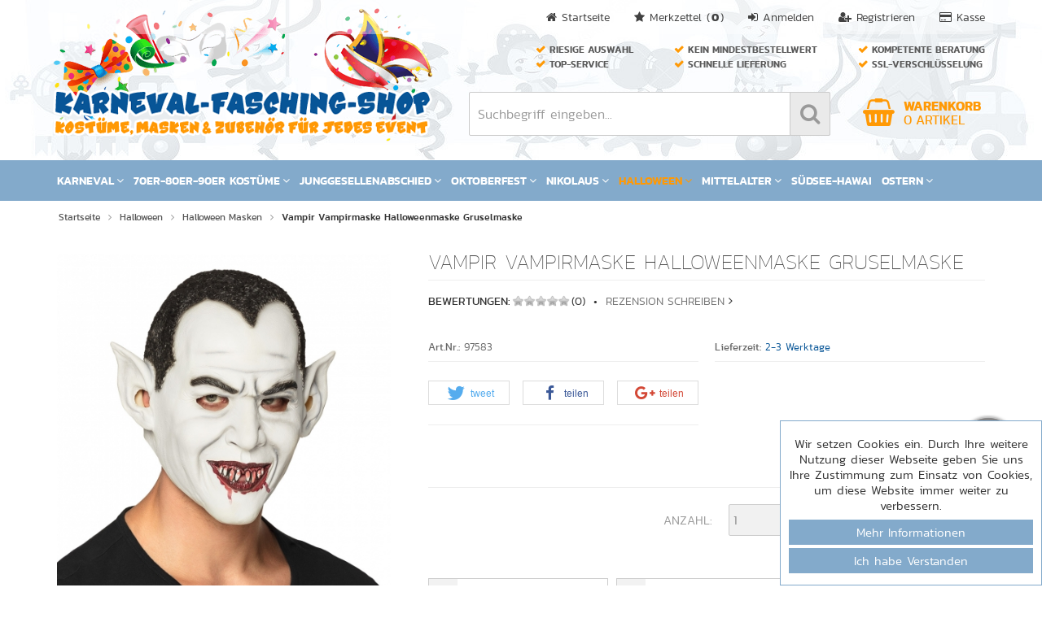

--- FILE ---
content_type: text/html; charset=utf-8
request_url: https://www.karneval-fasching-shop.de/Vampir-Vampirmaske-Halloweenmaske-Gruselmaske::13183.html
body_size: 9677
content:
<!DOCTYPE html>
<html lang="de">
<head>
<meta charset="utf-8" />
<meta name="viewport" content="width=device-width, user-scalable=yes" />
<title>Vampir Vampirmaske Halloweenmaske Gruselmaske</title>
<meta name="keywords" content="Vampir,Vampirmaske,Dracula,Halloweenverkleidung,Halloweenmaske" />
<meta name="description" content="Vampirmaske / Vollkopf für Erwachsene. Gruselmaske , nicht nur zu Halloween / Halloweenparty . Material: 100% Latex" />
<meta name="robots" content="index,follow" />
<meta name="author" content="Karneval-Fasching-Shop" />
<meta name="revisit-after" content="5 days" />
<link rel="canonical" href="https://www.karneval-fasching-shop.de/Vampir-Vampirmaske-Halloweenmaske-Gruselmaske::13183.html" />
<link rel="icon" type="image/png" href="https://www.karneval-fasching-shop.de/templates/tpl_modified_responsive_flat/favicons/favicon-16x16.png" sizes="16x16" />
<link rel="icon" type="image/png" href="https://www.karneval-fasching-shop.de/templates/tpl_modified_responsive_flat/favicons/favicon-32x32.png" sizes="32x32" />
<link rel="icon" type="image/png" href="https://www.karneval-fasching-shop.de/templates/tpl_modified_responsive_flat/favicons/favicon-96x96.png" sizes="96x96" />
<link rel="icon" type="image/png" href="https://www.karneval-fasching-shop.de/templates/tpl_modified_responsive_flat/favicons/favicon-194x194.png" sizes="194x194" />
<link rel="shortcut icon" type="image/x-icon" href="https://www.karneval-fasching-shop.de/templates/tpl_modified_responsive_flat/favicons/favicon.ico" />
<link rel="icon" type="image/x-icon" href="https://www.karneval-fasching-shop.de/templates/tpl_modified_responsive_flat/favicons/favicon.ico" />
<link rel="apple-touch-icon" href="https://www.karneval-fasching-shop.de/templates/tpl_modified_responsive_flat/favicons/apple-touch-icon-57x57.png" sizes="57x57" />
<link rel="apple-touch-icon" href="https://www.karneval-fasching-shop.de/templates/tpl_modified_responsive_flat/favicons/apple-touch-icon-60x60.png" sizes="60x60" />
<link rel="apple-touch-icon" href="https://www.karneval-fasching-shop.de/templates/tpl_modified_responsive_flat/favicons/apple-touch-icon-72x72.png" sizes="72x72" />
<link rel="apple-touch-icon" href="https://www.karneval-fasching-shop.de/templates/tpl_modified_responsive_flat/favicons/apple-touch-icon-76x76.png" sizes="76x76" />
<link rel="apple-touch-icon" href="https://www.karneval-fasching-shop.de/templates/tpl_modified_responsive_flat/favicons/apple-touch-icon-114x114.png" sizes="114x114" />
<link rel="apple-touch-icon" href="https://www.karneval-fasching-shop.de/templates/tpl_modified_responsive_flat/favicons/apple-touch-icon-120x120.png" sizes="120x120" />
<link rel="apple-touch-icon" href="https://www.karneval-fasching-shop.de/templates/tpl_modified_responsive_flat/favicons/apple-touch-icon-144x144.png" sizes="144x144" />
<link rel="apple-touch-icon" href="https://www.karneval-fasching-shop.de/templates/tpl_modified_responsive_flat/favicons/apple-touch-icon-152x152.png" sizes="152x152" />
<link rel="apple-touch-icon" href="https://www.karneval-fasching-shop.de/templates/tpl_modified_responsive_flat/favicons/apple-touch-icon-180x180.png" sizes="180x180" />
<link rel="apple-touch-icon" href="https://www.karneval-fasching-shop.de/templates/tpl_modified_responsive_flat/favicons/apple-touch-icon-precomposed.png" />
<link rel="apple-touch-icon" href="https://www.karneval-fasching-shop.de/templates/tpl_modified_responsive_flat/favicons/apple-touch-icon.png" />
<meta name="apple-mobile-web-app-title" content="Karneval-Fasching-Shop | 70er Kostüme Perücken Karnevalkostüme Zubehör" />
<meta name="msapplication-square70x70logo" content="https://www.karneval-fasching-shop.de/templates/tpl_modified_responsive_flat/favicons/mstile-70x70.png" />
<meta name="msapplication-TileImage" content="https://www.karneval-fasching-shop.de/templates/tpl_modified_responsive_flat/favicons/mstile-144x144.png" />
<meta name="msapplication-square144x144logo" content="https://www.karneval-fasching-shop.de/templates/tpl_modified_responsive_flat/favicons/mstile-144x144.png" />
<meta name="msapplication-square150x150logo" content="https://www.karneval-fasching-shop.de/templates/tpl_modified_responsive_flat/favicons/mstile-150x150.png" />
<meta name="msapplication-wide310x150logo" content="https://www.karneval-fasching-shop.de/templates/tpl_modified_responsive_flat/favicons/mstile-310x150.png" />
<meta name="msapplication-square310x310logo" content="https://www.karneval-fasching-shop.de/templates/tpl_modified_responsive_flat/favicons/mstile-310x310.png" />
<meta name="msapplication-TileColor" content="#ffffff" />
<meta name="theme-color" content="#ffffff">
<meta name="msapplication-navbutton-color" content="#ffffff" />
<meta name="msapplication-tooltip" content="Karneval-Fasching-Shop | 70er Kostüme Perücken Karnevalkostüme Zubehör" />
<meta name="msapplication-config" content="https://www.karneval-fasching-shop.de/templates/tpl_modified_responsive_flat/favicons/browserconfig.xml" />
<link rel="icon" type="image/png" href="https://www.karneval-fasching-shop.de/templates/tpl_modified_responsive_flat/favicons/android-chrome-36x36.png" sizes="36x36" />
<link rel="icon" type="image/png" href="https://www.karneval-fasching-shop.de/templates/tpl_modified_responsive_flat/favicons/android-chrome-48x48.png" sizes="48x48" />
<link rel="icon" type="image/png" href="https://www.karneval-fasching-shop.de/templates/tpl_modified_responsive_flat/favicons/android-chrome-72x72.png" sizes="72x72" />
<link rel="icon" type="image/png" href="https://www.karneval-fasching-shop.de/templates/tpl_modified_responsive_flat/favicons/android-chrome-96x96.png" sizes="96x96" />
<link rel="icon" type="image/png" href="https://www.karneval-fasching-shop.de/templates/tpl_modified_responsive_flat/favicons/android-chrome-144x144.png" sizes="144x144" />
<link rel="icon" type="image/png" href="https://www.karneval-fasching-shop.de/templates/tpl_modified_responsive_flat/favicons/android-chrome-192x192.png" sizes="192x192" />
<link rel="icon" type="image/png" href="https://www.karneval-fasching-shop.de/templates/tpl_modified_responsive_flat/favicons/android-chrome-256x256.png" sizes="256x256" />
<link rel="manifest" href="https://www.karneval-fasching-shop.de/templates/tpl_modified_responsive_flat/favicons/manifest.json" />
<meta name="application-name" content="Karneval-Fasching-Shop | 70er Kostüme Perücken Karnevalkostüme Zubehör" />
<!--
=========================================================
modified eCommerce Shopsoftware (c) 2009-2013 [www.modified-shop.org]
=========================================================

modified eCommerce Shopsoftware offers you highly scalable E-Commerce-Solutions and Services.
The Shopsoftware is redistributable under the GNU General Public License (Version 2) [http://www.gnu.org/licenses/gpl-2.0.html].
based on: E-Commerce Engine Copyright (c) 2006 xt:Commerce, created by Mario Zanier & Guido Winger and licensed under GNU/GPL.
Information and contribution at http://www.xt-commerce.com

=========================================================
Please visit our website: www.modified-shop.org
=========================================================
-->
<meta name="generator" content="(c) by modified eCommerce Shopsoftware 7DA http://www.modified-shop.org" />
<link rel="stylesheet" href="https://www.karneval-fasching-shop.de/templates/tpl_modified_responsive_flat/stylesheet.min.css?v=1483610361" type="text/css" media="screen" />
<script type="text/javascript">var DIR_WS_BASE="https://www.karneval-fasching-shop.de/"</script>

</head>
<body>
<div id="layout_wrap"><div class="layout_header"><div class="layout_header_inner cf"><div class="layout_navbar"><div class="layout_navbar_inner"><ul class="topnavigation cf"><li><a href="https://www.karneval-fasching-shop.de/checkout_shipping.php"><i class="fa fa-credit-card"></i><span class="tn_nomobile">Kasse</span></a></li><li><a href="https://www.karneval-fasching-shop.de/create_account.php"><i class="fa fa-user-plus"></i><span class="tn_nomobile">Registrieren</span></a></li><li><a href="https://www.karneval-fasching-shop.de/login.php"><i class="fa fa-sign-in"></i><span class="tn_nomobile">Anmelden</span></a></li><li class="tn_wishlist"><div id="wishlist_short"><a id="toggle_wishlist" class="cf" href="https://www.karneval-fasching-shop.de/wishlist.php"><i class="fa fa-star"></i><span class="wish_text">Merkzettel</span> <span class="wish_content_outer">(<span class="wish_content">0</span>)</span></a></div><div class="toggle_wishlist"><div class="tc_mini">Ihr Merkzettel ist leer.</div></div></li>            <li class="tn_home"><a href="https://www.karneval-fasching-shop.de/"><i class="fa fa-home"></i><span class="tn_nomobile">Startseite</span></a></li></ul></div></div><div class="layout_logo"><div class="layout_logo_inner cf"><div class="layout_benefit_container cf"><ul class="cf"><li class="first"><span><i class="fa fa-check"></i>Riesige Auswahl</span><span><i class="fa fa-check"></i>Top-Service</span></li><li class="secont"><span><i class="fa fa-check"></i>Kein Mindestbestellwert</span><span><i class="fa fa-check"></i>Schnelle Lieferung</span></li><li class="third"><span><i class="fa fa-check"></i>Kompetente Beratung</span><span><i class="fa fa-check"></i>SSL-Verschl&uuml;sselung</span></li></ul></div><div class="layout_logo_container cf"><div class="logo_outbox"><div id="logo"><a href="https://www.karneval-fasching-shop.de/" title="Startseite &bull; Karneval-Fasching-Shop | 70er Kostüme Perücken Karnevalkostüme Zubehör"><img src="https://www.karneval-fasching-shop.de/templates/tpl_modified_responsive_flat/img/logo_head.png" alt="Karneval-Fasching-Shop | 70er Kostüme Perücken Karnevalkostüme Zubehör" /></a></div></div><div class="search_outbox"><div id="search"><form id="quick_find" action="https://www.karneval-fasching-shop.de/advanced_search_result.php" method="get" class="box-search"><input type="text" name="keywords" value="Suchbegriff eingeben..." id="inputString" maxlength="30" autocomplete="off" onkeyup="ac_lookup(this.value);" onfocus="if(this.value==this.defaultValue) this.value='';" onblur="if(this.value=='') this.value=this.defaultValue;" /><div class="cssButtonPos1 cf"><span class="cssButton cssButtonColor7"><i class="fa fa-search"></i><button type="submit" class="cssButtonText" title="Suchen"></button></span></div><br class="clearfix" /></form><div class="suggestionsBox" id="suggestions" style="display:none;"><div class="suggestionList" id="autoSuggestionsList">&nbsp;</div></div></div></div><div class="cart_outbox"><div id="cart"><div id="cart_short" class="cf"><a id="toggle_cart" class="cf" href="https://www.karneval-fasching-shop.de/shopping_cart.php"><i class="fa fa-shopping-basket"></i><span class="cart_text">Warenkorb</span> <span class="cart_content_outer"><span class="cart_content">0</span><span class="cart_content_text">Artikel</span></span></a></div><div class="toggle_cart"><div class="tc_mini">Ihr Warenkorb ist leer.</div></div></div></div></div></div></div></div></div><div class="layout_categories"><div class="layout_categories_inner cf"><div id="menuzord" class="menuzord orange"><ul class="menuzord-menu"><li class="lev1"><a href="https://www.karneval-fasching-shop.de/Karneval:::14.html">Karneval</a><div class="megamenu"><div class="megamenu-row"><div class="col12"><ul class="megadropdown cf"><li class="lev2"><a href="https://www.karneval-fasching-shop.de/Karneval/Baerte:::14_20.html">Bärte</a></li><li class="lev2"><a href="https://www.karneval-fasching-shop.de/Karneval/Huete-Erwachsene:::14_21.html">Hüte Erwachsene</a></li><li class="lev2"><a href="https://www.karneval-fasching-shop.de/Karneval/Huete-Kinder:::14_22.html">Hüte Kinder</a></li><li class="lev2"><a href="https://www.karneval-fasching-shop.de/Karneval/Kostueme-Damen:::14_23.html">Kostüme Damen</a></li><li class="lev2"><a href="https://www.karneval-fasching-shop.de/Karneval/Kostueme-Herren:::14_24.html">Kostüme Herren</a></li><li class="lev2"><a href="https://www.karneval-fasching-shop.de/Karneval/Kostueme-Kinder:::14_25.html">Kostüme Kinder</a></li><li class="lev2"><a href="https://www.karneval-fasching-shop.de/Karneval/Masken-Erwachsene:::14_26.html">Masken Erwachsene</a></li><li class="lev2"><a href="https://www.karneval-fasching-shop.de/Karneval/Masken-Kinder:::14_27.html">Masken Kinder</a></li><li class="lev2"><a href="https://www.karneval-fasching-shop.de/Karneval/Peruecken-Erwachsene:::14_28.html">Perücken Erwachsene</a></li><li class="lev2"><a href="https://www.karneval-fasching-shop.de/Karneval/Peruecken-Kinder:::14_29.html">Perücken Kinder</a></li><li class="lev2"><a href="https://www.karneval-fasching-shop.de/Karneval/Schuhe:::14_155.html">Schuhe</a></li><li class="lev2"><a href="https://www.karneval-fasching-shop.de/Karneval/Tierkostueme:::14_30.html">Tierkostüme</a></li><li class="lev2"><a href="https://www.karneval-fasching-shop.de/Karneval/Zubehoer:::14_31.html">Zubehör</a></li><li class="lev2"><a href="https://www.karneval-fasching-shop.de/Karneval/Party:::14_70.html">Party</a><ul class="cf"><li class="lev3"><a href="https://www.karneval-fasching-shop.de/Karneval/Party/Geburtstag:::14_70_71.html">Geburtstag</a></li><li class="lev3"><a href="https://www.karneval-fasching-shop.de/Karneval/Party/Hochzeit:::14_70_72.html">Hochzeit</a></li></ul></li><li class="lev2"><a href="https://www.karneval-fasching-shop.de/Karneval/Partyzubehoer:::14_74.html">Partyzubehör</a></li><li class="lev2"><a href="https://www.karneval-fasching-shop.de/Karneval/Ankleidefiguren:::14_145.html">Ankleidefiguren</a></li><li class="lev2"><a href="https://www.karneval-fasching-shop.de/Karneval/Fanartikel:::14_8.html">Fanartikel</a></li></ul></div></div></div></li><li class="lev1"><a href="https://www.karneval-fasching-shop.de/70er-80er-90er-Kostueme:::7.html">70er-80er-90er Kostüme</a><div class="megamenu"><div class="megamenu-row"><div class="col12"><ul class="megadropdown cf"><li class="lev2"><a href="https://www.karneval-fasching-shop.de/70er-80er-90er-Kostueme/70er-Kostueme-Damen:::7_94.html">70er Kostüme Damen</a></li><li class="lev2"><a href="https://www.karneval-fasching-shop.de/70er-80er-90er-Kostueme/70er-Kostueme-Herren:::7_95.html">70er Kostüme Herren</a></li><li class="lev2"><a href="https://www.karneval-fasching-shop.de/70er-80er-90er-Kostueme/70er-Kostueme-Kinder:::7_96.html">70er Kostüme Kinder</a></li><li class="lev2"><a href="https://www.karneval-fasching-shop.de/70er-80er-90er-Kostueme/70er-Peruecken:::7_73.html">70er Perücken</a></li><li class="lev2"><a href="https://www.karneval-fasching-shop.de/70er-80er-90er-Kostueme/70er-Schuhe:::7_69.html">70er Schuhe</a></li><li class="lev2"><a href="https://www.karneval-fasching-shop.de/70er-80er-90er-Kostueme/70er-Zubehoer:::7_41.html">70er Zubehör</a></li><li class="lev2"><a href="https://www.karneval-fasching-shop.de/70er-80er-90er-Kostueme/80er-Jahre-Kostueme:::7_147.html">80er Jahre Kostüme</a></li><li class="lev2"><a href="https://www.karneval-fasching-shop.de/70er-80er-90er-Kostueme/80er-Jahre-Peruecken:::7_148.html">80er Jahre Perücken</a></li><li class="lev2"><a href="https://www.karneval-fasching-shop.de/70er-80er-90er-Kostueme/80er-Jahre-Zubehoer:::7_149.html">80er Jahre Zubehör</a></li><li class="lev2"><a href="https://www.karneval-fasching-shop.de/70er-80er-90er-Kostueme/60er-Jahre-Kostueme:::7_150.html">60er Jahre Kostüme</a></li><li class="lev2"><a href="https://www.karneval-fasching-shop.de/70er-80er-90er-Kostueme/60er-Jahre-Peruecken:::7_151.html">60er Jahre Perücken</a></li><li class="lev2"><a href="https://www.karneval-fasching-shop.de/70er-80er-90er-Kostueme/60er-Jahre-Zubehoer:::7_152.html">60er Jahre Zubehör</a></li><li class="lev2"><a href="https://www.karneval-fasching-shop.de/70er-80er-90er-Kostueme/Hippiekostueme-Damen/Herren:::7_153.html">Hippiekostüme Damen/Herren</a></li></ul></div></div></div></li><li class="lev1"><a href="https://www.karneval-fasching-shop.de/Junggesellenabschied:::66.html">Junggesellenabschied</a><div class="megamenu"><div class="megamenu-row"><div class="col12"><ul class="megadropdown cf"><li class="lev2"><a href="https://www.karneval-fasching-shop.de/Junggesellenabschied/Kostueme:::66_84.html">Kostüme</a></li><li class="lev2"><a href="https://www.karneval-fasching-shop.de/Junggesellenabschied/Zubehoer:::66_85.html">Zubehör</a></li></ul></div></div></div></li><li class="lev1"><a href="https://www.karneval-fasching-shop.de/Oktoberfest:::16.html">Oktoberfest</a><div class="megamenu"><div class="megamenu-row"><div class="col12"><ul class="megadropdown cf"><li class="lev2"><a href="https://www.karneval-fasching-shop.de/Oktoberfest/Kostueme-Damen:::16_82.html">Kostüme Damen</a></li><li class="lev2"><a href="https://www.karneval-fasching-shop.de/Oktoberfest/Kostueme-Herren:::16_83.html">Kostüme Herren</a></li><li class="lev2"><a href="https://www.karneval-fasching-shop.de/Oktoberfest/Kostueme-Kinder:::16_97.html">Kostüme Kinder</a></li><li class="lev2"><a href="https://www.karneval-fasching-shop.de/Oktoberfest/Peruecken:::16_154.html">Perücken</a></li><li class="lev2"><a href="https://www.karneval-fasching-shop.de/Oktoberfest/Zubehoer:::16_81.html">Zubehör</a></li></ul></div></div></div></li><li class="lev1"><a href="https://www.karneval-fasching-shop.de/Nikolaus:::19.html">Nikolaus</a><div class="megamenu"><div class="megamenu-row"><div class="col12"><ul class="megadropdown cf"><li class="lev2"><a href="https://www.karneval-fasching-shop.de/Nikolaus/Engel:::19_34.html">Engel</a></li><li class="lev2"><a href="https://www.karneval-fasching-shop.de/Nikolaus/Weihnachtsmannkostueme:::19_37.html">Weihnachtsmannkostüme</a></li><li class="lev2"><a href="https://www.karneval-fasching-shop.de/Nikolaus/Zubehoer:::19_38.html">Zubehör</a></li></ul></div></div></div></li><li class="lev1 CurrentParent"><a href="https://www.karneval-fasching-shop.de/Halloween:::9.html">Halloween</a><div class="megamenu"><div class="megamenu-row"><div class="col12"><ul class="megadropdown cf"><li class="lev2"><a href="https://www.karneval-fasching-shop.de/Halloween/Halloween-Kostueme:::9_159.html">Halloween Kostüme</a></li><li class="lev2"><a href="https://www.karneval-fasching-shop.de/Halloween/Halloween-Zubehoer:::9_158.html">Halloween Zubehör</a></li></ul></div></div></div></li><li class="lev1"><a href="https://www.karneval-fasching-shop.de/Mittelalter:::126.html">Mittelalter</a><div class="megamenu"><div class="megamenu-row"><div class="col12"><ul class="megadropdown cf"><li class="lev2"><a href="https://www.karneval-fasching-shop.de/Mittelalter/Kostueme:::126_127.html">Kostüme</a></li><li class="lev2"><a href="https://www.karneval-fasching-shop.de/Mittelalter/Peruecken:::126_128.html">Perücken</a></li><li class="lev2"><a href="https://www.karneval-fasching-shop.de/Mittelalter/Zubehoer:::126_143.html">Zubehör</a></li></ul></div></div></div></li><li class="lev1"><a href="https://www.karneval-fasching-shop.de/Suedsee-Hawai:::42.html">Südsee-Hawai</a></li><li class="lev1"><a href="https://www.karneval-fasching-shop.de/Ostern:::17.html">Ostern</a><div class="megamenu"><div class="megamenu-row"><div class="col12"><ul class="megadropdown cf"><li class="lev2"><a href="https://www.karneval-fasching-shop.de/Ostern/Kostueme:::17_78.html">Kostüme</a></li><li class="lev2"><a href="https://www.karneval-fasching-shop.de/Ostern/Zubehoer:::17_79.html">Zubehör</a></li></ul></div></div></div></li></ul></div></div></div><div class="layout_content"><div class="layout_content_inner cf"><div id="breadcrumb"><span class="breadcrumb_info"></span><span itemscope itemtype="http://schema.org/BreadcrumbList"><span itemprop="itemListElement" itemscope itemtype="http://schema.org/ListItem"><a itemprop="item" href="https://www.karneval-fasching-shop.de/" class="headerNavigation"><span itemprop="name">Startseite</span></a><meta itemprop="position" content="1" /></span><i class="fa fa-angle-right"></i><span itemprop="itemListElement" itemscope itemtype="http://schema.org/ListItem"><a itemprop="item" href="https://www.karneval-fasching-shop.de/Halloween:::9.html" class="headerNavigation"><span itemprop="name">Halloween</span></a><meta itemprop="position" content="2" /></span><i class="fa fa-angle-right"></i><span itemprop="itemListElement" itemscope itemtype="http://schema.org/ListItem"><a itemprop="item" href="https://www.karneval-fasching-shop.de/Halloween/Halloween-Masken:::9_160.html" class="headerNavigation"><span itemprop="name">Halloween Masken</span></a><meta itemprop="position" content="3" /></span><i class="fa fa-angle-right"></i><span itemprop="itemListElement" itemscope itemtype="http://schema.org/ListItem"><span itemprop="item"><span class="current" itemprop="name">Vampir Vampirmaske Halloweenmaske Gruselmaske</span></span><meta itemprop="position" content="4" /></span></span></div>          <div itemscope itemtype="http://schema.org/Product"><form id="cart_quantity" action="https://www.karneval-fasching-shop.de/product_info.php?products_id=13183&amp;action=add_product" method="post"><div id="product_details" class="cf"><div class="pd_imagebox"><div class="pd_big_image"><a class="cbimages" title="Vampir Vampirmaske Halloweenmaske Gruselmaske" href="https://www.karneval-fasching-shop.de/images/product_images/popup_images/13183_0.jpg"><img itemprop="image" src="https://www.karneval-fasching-shop.de/images/product_images/info_images/13183_0.jpg" alt="Vampir Vampirmaske Halloweenmaske Gruselmaske" /></a></div><div class="zoomtext">F&uuml;r eine gr&ouml;&szlig;ere Ansicht klicken Sie auf das Vorschaubild</div><div class="pd_small_image_row cf"><div class="pd_small_image"><div class="pd_small_image_inner cf"><a class="cbimages" title="Vampir Vampirmaske Halloweenmaske Gruselmaske" href="https://www.karneval-fasching-shop.de/images/product_images/popup_images/13183_1.jpg"><img src="https://www.karneval-fasching-shop.de/images/product_images/thumbnail_images/13183_1.jpg" alt="Vampir Vampirmaske Halloweenmaske Gruselmaske" /></a></div></div></div></div><div class="pd_content cf"><h1 class="details" itemprop="name">Vampir Vampirmaske Halloweenmaske Gruselmaske</h1><div class="pd_inforow_review"><strong>Bewertungen:</strong><span class="pd_inforow_review_image"><img src="https://www.karneval-fasching-shop.de/templates/tpl_modified_responsive_flat/img/stars_0.png" alt="" /></span>(0) &nbsp;&bull;&nbsp; <a rel="nofollow" href="https://www.karneval-fasching-shop.de/product_reviews_write.php?products_id=13183" title="Rezension schreiben">Rezension schreiben</a> <i class="fa fa-angle-right"></i></div><div class="pd_info_container cf"><div class="pd_inforow_outer"><div class="pd_inforow"><strong>Art.Nr.:</strong> 97583<meta itemprop="model" content="97583" /></div></div>        <div class="pd_inforow_outer"><div class="pd_inforow"><strong>Lieferzeit:</strong>  <a rel="nofollow" target="_blank" href="https://www.karneval-fasching-shop.de/popup_content.php?coID=10" title="Information" class="iframe">2-3 Werktage</a></div></div>        <div class="pd_inforow_outer"><div class="pd_inforow3"><div class="shariff"></div></div></div></div><div class="clearer"></div><div class="pd_summarybox" itemprop="offers" itemscope itemtype="http://schema.org/Offer"><meta itemprop="priceCurrency" content="EUR" /><meta itemprop="availability" content="http://schema.org/InStock" />        <meta itemprop="mpn" content="97583" />        <meta itemprop="itemCondition" content="http://schema.org/NewCondition" /><div class="pd_price"><span class="standard_price">17,95 &euro;</span><meta itemprop="price" content="17.95" /></div><div class="pd_tax">inkl. 19 % MwSt. zzgl. <a rel="nofollow" target="_blank" href="https://www.karneval-fasching-shop.de/popup_content.php?coID=1" title="Information" class="iframe">Versandkosten</a></div><div class="addtobasket cf"><span class="addtobasket_actions cf"><span class="cssButtonPos10"><span class="cssButton cssButtonColor2"><i class="fa fa-shopping-cart"></i><span class="cssButtonText" >In den Warenkorb</span><button type="submit" class="cssButtonText" title="In den Warenkorb">In den Warenkorb</button><i class="fa fa-angle-right"></i></span></span></span><span class="addtobasket_input"><input type="tel" name="products_qty" value="1" size="3" /> <input type="hidden" name="products_id" value="13183" /></span><span class="addtobasket_text">Anzahl:</span></div></div><div class="clearer"></div><div class="pd_additional_row cf"><div class="pd_ar_item"><div class="pd_ar_item_inner cf"><span class="pd_additional_icon"><i class="fa fa-print"></i></span><a class="iframe" target="_blank" rel="nofollow" href="https://www.karneval-fasching-shop.de/print_product_info.php?products_id=13183" title="Artikel drucken">Artikel drucken</a></div></div><div class="pd_ar_item"><div class="pd_ar_item_inner cf"><span class="pd_additional_icon"><i class="fa fa-thumbs-up"></i></span><a rel="nofollow" href="https://www.karneval-fasching-shop.de/product_reviews_write.php?products_id=13183" title="Rezension schreiben">Rezension schreiben</a></div></div><div class="pd_ar_item"><div class="pd_ar_item_inner cf"><span class="pd_additional_icon_wishlist"><i class="fa fa-star"></i></span><input type="submit" value="submit" style="display:none;" /><input type="submit" name="wishlist" value="Auf den Merkzettel" class="wishlist_submit_link" /></div></div>      </div></div></div></form><div class="pd_prod_col2 cf"><div id="horizontalTab" class="pd_tabs"><ul class="resp-tabs-list"><li>Details</li>                        <li>Rezensionen (0)</li>                      </ul><div class="resp-tabs-container"><div class="pd_description"><div itemprop="description"><h4 class="detailbox">Produktbeschreibung</h4><div><b>Vampirmaske</b> / Vollkopf für Erwachsene.</div><div><b>Gruselmaske</b>, nicht nur zu <b>Halloween / Halloweenparty</b>.</div><div>&nbsp;</div><div>Material: 100% Latex</div></div></div><div>  <h4 class="detailbox">Kundenrezensionen:</h4><p>Schreiben sie die erste Kundenrezension!</p><div class="button_right cf"><div class="cssButtonPos4"><a href="https://www.karneval-fasching-shop.de/product_reviews_write.php?products_id=13183"><span class="cssButton cssButtonColor1" title="Ihre Meinung"><i class="fa fa-thumbs-up"></i><span class="cssButtonText" >Ihre Meinung</span></span></a></div></div><br class="clearfix" /></div>                      </div></div></div><div class="pd_prod_col1 cf"><div class="pd_more_interest_products"><h4 class="detailbox2">Weitere interessante Produkte:</h4><div class="listingcontainer_details cf"><div class="listingrow_small"><div class="lrs_inner cf"><div class="lrs_image"><a href="https://www.karneval-fasching-shop.de/Halloween/Halloween-Masken/Maske-Cosmic-Alien-mit-Kapuze-Ausserirdischer-Kapuzenmaske-Halloween::13932.html"><img class="unveil" src="https://www.karneval-fasching-shop.de/templates/tpl_modified_responsive_flat/css/images/loading.gif" data-src="https://www.karneval-fasching-shop.de/images/product_images/thumbnail_images/Maske-Cosmic-Alien-mit-Kapuze-Au--erirdischer-Kapuzenmaske-Halloween182966551.jpg" alt="Maske Cosmic Alien mit Kapuze Außerirdischer Kapuzenmaske Halloween" /></a><noscript><a href="https://www.karneval-fasching-shop.de/Halloween/Halloween-Masken/Maske-Cosmic-Alien-mit-Kapuze-Ausserirdischer-Kapuzenmaske-Halloween::13932.html"><img src="https://www.karneval-fasching-shop.de/images/product_images/thumbnail_images/Maske-Cosmic-Alien-mit-Kapuze-Au--erirdischer-Kapuzenmaske-Halloween182966551.jpg" alt="Maske Cosmic Alien mit Kapuze Außerirdischer Kapuzenmaske Halloween" /></a></noscript></div><div class="lrs_content cf"><div class="lrs_title"><h2><a href="https://www.karneval-fasching-shop.de/Halloween/Halloween-Masken/Maske-Cosmic-Alien-mit-Kapuze-Ausserirdischer-Kapuzenmaske-Halloween::13932.html">Maske Cosmic Alien mit Kapuze Außerirdischer Kapuzenmaske Halloween</a></h2></div><div class="lrs_desc_box"><div class="lrs_desc"><div class="lrs_desc_inner cf">Maske Cosmic Alien mit Kapuze Außerirdischer Kapuzenmaske Halloween</div></div>          <div class="lrs_shipping">Lieferzeit: <a rel="nofollow" target="_blank" href="https://www.karneval-fasching-shop.de/popup_content.php?coID=10" title="Information" class="iframe">2-4 Werktage</a></div></div></div></div></div><div class="listingrow_small"><div class="lrs_inner cf"><div class="lrs_image"><a href="https://www.karneval-fasching-shop.de/Halloween/Halloween-Masken/Maske-Narben-Zombie-Untoter-Horrormaske-Halloween-Verkleidung::13372.html"><img class="unveil" src="https://www.karneval-fasching-shop.de/templates/tpl_modified_responsive_flat/css/images/loading.gif" data-src="https://www.karneval-fasching-shop.de/images/product_images/thumbnail_images/Maske-Narben-Zombie-Untoter-Horrormaske-Halloween-Verkleidung179890102.jpg" alt="Maske Narben Zombie Untoter Horrormaske Halloween Verkleidung" /></a><noscript><a href="https://www.karneval-fasching-shop.de/Halloween/Halloween-Masken/Maske-Narben-Zombie-Untoter-Horrormaske-Halloween-Verkleidung::13372.html"><img src="https://www.karneval-fasching-shop.de/images/product_images/thumbnail_images/Maske-Narben-Zombie-Untoter-Horrormaske-Halloween-Verkleidung179890102.jpg" alt="Maske Narben Zombie Untoter Horrormaske Halloween Verkleidung" /></a></noscript></div><div class="lrs_content cf"><div class="lrs_title"><h2><a href="https://www.karneval-fasching-shop.de/Halloween/Halloween-Masken/Maske-Narben-Zombie-Untoter-Horrormaske-Halloween-Verkleidung::13372.html">Maske Narben Zombie Untoter Horrormaske Halloween Verkleidung</a></h2></div><div class="lrs_desc_box"><div class="lrs_desc"><div class="lrs_desc_inner cf">Zombie Maske Untoter Horrormaske Gruselparty Halloween</div></div>          <div class="lrs_shipping">&nbsp;</div></div></div></div></div><div class="listingrow_small"><div class="lrs_inner cf"><div class="lrs_image"><a href="https://www.karneval-fasching-shop.de/Halloween/Halloween-Masken/Gesichtslose-Horror-Maske-mit-leuchtenden-Augen-Halloween-Horror-Mask-schwarz-Vollkopf::13451.html"><img class="unveil" src="https://www.karneval-fasching-shop.de/templates/tpl_modified_responsive_flat/css/images/loading.gif" data-src="https://www.karneval-fasching-shop.de/images/product_images/thumbnail_images/Gesichtslose-Horror-Maske-mit-leuchtenden-Augen-Halloween-Horror-Mask-schwarz-Vollkopf180739987.jpg" alt="Gesichtslose Horror Maske mit leuchtenden Augen Halloween Horror Mask schwarz Vollkopf" /></a><noscript><a href="https://www.karneval-fasching-shop.de/Halloween/Halloween-Masken/Gesichtslose-Horror-Maske-mit-leuchtenden-Augen-Halloween-Horror-Mask-schwarz-Vollkopf::13451.html"><img src="https://www.karneval-fasching-shop.de/images/product_images/thumbnail_images/Gesichtslose-Horror-Maske-mit-leuchtenden-Augen-Halloween-Horror-Mask-schwarz-Vollkopf180739987.jpg" alt="Gesichtslose Horror Maske mit leuchtenden Augen Halloween Horror Mask schwarz Vollkopf" /></a></noscript></div><div class="lrs_content cf"><div class="lrs_title"><h2><a href="https://www.karneval-fasching-shop.de/Halloween/Halloween-Masken/Gesichtslose-Horror-Maske-mit-leuchtenden-Augen-Halloween-Horror-Mask-schwarz-Vollkopf::13451.html">Gesichtslose Horror Maske mit leuchtenden Augen Halloween Horror Mask schwarz Vollkopf</a></h2></div><div class="lrs_desc_box"><div class="lrs_desc"><div class="lrs_desc_inner cf">Gesichtslose Horror Maske mit leuchtenden Augen Halloween Horror Mask schwarz Vollkopf</div></div>          <div class="lrs_shipping">Lieferzeit: <a rel="nofollow" target="_blank" href="https://www.karneval-fasching-shop.de/popup_content.php?coID=10" title="Information" class="iframe">2-4 Werktage</a></div></div></div></div></div><div class="listingrow_small"><div class="lrs_inner cf"><div class="lrs_image"><a href="https://www.karneval-fasching-shop.de/Halloween/Halloween-Masken/Horrormaske-Schaedelkriecher-Skelettmaske-Halloweenmaske::13076.html"><img class="unveil" src="https://www.karneval-fasching-shop.de/templates/tpl_modified_responsive_flat/css/images/loading.gif" data-src="https://www.karneval-fasching-shop.de/images/product_images/thumbnail_images/Horrormaske-Sch--delkriecher-Skelettmaske-Halloweenmaske174452664.jpg" alt="Horrormaske Schädelkriecher Skelettmaske Halloweenmaske" /></a><noscript><a href="https://www.karneval-fasching-shop.de/Halloween/Halloween-Masken/Horrormaske-Schaedelkriecher-Skelettmaske-Halloweenmaske::13076.html"><img src="https://www.karneval-fasching-shop.de/images/product_images/thumbnail_images/Horrormaske-Sch--delkriecher-Skelettmaske-Halloweenmaske174452664.jpg" alt="Horrormaske Schädelkriecher Skelettmaske Halloweenmaske" /></a></noscript></div><div class="lrs_content cf"><div class="lrs_title"><h2><a href="https://www.karneval-fasching-shop.de/Halloween/Halloween-Masken/Horrormaske-Schaedelkriecher-Skelettmaske-Halloweenmaske::13076.html">Horrormaske Schädelkriecher Skelettmaske Halloweenmaske</a></h2></div><div class="lrs_desc_box"><div class="lrs_desc"><div class="lrs_desc_inner cf">Horrormaske Schädelkriecher Skelettmaske Halloweenmaske</div></div>          <div class="lrs_shipping">Lieferzeit: <a rel="nofollow" target="_blank" href="https://www.karneval-fasching-shop.de/popup_content.php?coID=10" title="Information" class="iframe">2-4 Werktage</a></div></div></div></div></div><div class="listingrow_small"><div class="lrs_inner cf"><div class="lrs_image"><a href="https://www.karneval-fasching-shop.de/Halloween/Halloween-Masken/Gruselige-Halloween-Horror-Grusel-Maennermaske-mit-Moos-Effekt-15-5-cm-x-9-cm-x-26-5-cm::13549.html"><img class="unveil" src="https://www.karneval-fasching-shop.de/templates/tpl_modified_responsive_flat/css/images/loading.gif" data-src="https://www.karneval-fasching-shop.de/images/product_images/thumbnail_images/Gruselige-Halloween-Horror-Grusel-M--nnermaske-mit-Moos-Effekt--15-5-cm-x-9-cm-x-26-5-cm181540357.jpg" alt="Gruselige Halloween Horror Grusel Männermaske mit Moos-Effekt, 15,5 cm x 9 cm x 26,5 cm" /></a><noscript><a href="https://www.karneval-fasching-shop.de/Halloween/Halloween-Masken/Gruselige-Halloween-Horror-Grusel-Maennermaske-mit-Moos-Effekt-15-5-cm-x-9-cm-x-26-5-cm::13549.html"><img src="https://www.karneval-fasching-shop.de/images/product_images/thumbnail_images/Gruselige-Halloween-Horror-Grusel-M--nnermaske-mit-Moos-Effekt--15-5-cm-x-9-cm-x-26-5-cm181540357.jpg" alt="Gruselige Halloween Horror Grusel Männermaske mit Moos-Effekt, 15,5 cm x 9 cm x 26,5 cm" /></a></noscript></div><div class="lrs_content cf"><div class="lrs_title"><h2><a href="https://www.karneval-fasching-shop.de/Halloween/Halloween-Masken/Gruselige-Halloween-Horror-Grusel-Maennermaske-mit-Moos-Effekt-15-5-cm-x-9-cm-x-26-5-cm::13549.html">Gruselige Halloween Horror Grusel Männermaske mit Moos-Effekt, 15,5 cm x 9 cm x 26,5 cm</a></h2></div><div class="lrs_desc_box"><div class="lrs_desc"><div class="lrs_desc_inner cf">Gruselige Halloween Horror Grusel Männermaske mit Moos-Effekt, 15,5 cm x 9 cm x 26,5 cm</div></div>          <div class="lrs_shipping">Lieferzeit: <a rel="nofollow" target="_blank" href="https://www.karneval-fasching-shop.de/popup_content.php?coID=10" title="Information" class="iframe">2-4 Werktage</a></div></div></div></div></div><div class="listingrow_small"><div class="lrs_inner cf"><div class="lrs_image"><a href="https://www.karneval-fasching-shop.de/Halloween/Halloween-Masken/Clown-Clownmaske-Horrorclown-Halloween::13588.html"><img class="unveil" src="https://www.karneval-fasching-shop.de/templates/tpl_modified_responsive_flat/css/images/loading.gif" data-src="https://www.karneval-fasching-shop.de/images/product_images/thumbnail_images/Clown-Clownmaske-Horrorclown-Halloween181651045.jpg" alt="Clown Clownmaske Horrorclown Halloween" /></a><noscript><a href="https://www.karneval-fasching-shop.de/Halloween/Halloween-Masken/Clown-Clownmaske-Horrorclown-Halloween::13588.html"><img src="https://www.karneval-fasching-shop.de/images/product_images/thumbnail_images/Clown-Clownmaske-Horrorclown-Halloween181651045.jpg" alt="Clown Clownmaske Horrorclown Halloween" /></a></noscript></div><div class="lrs_content cf"><div class="lrs_title"><h2><a href="https://www.karneval-fasching-shop.de/Halloween/Halloween-Masken/Clown-Clownmaske-Horrorclown-Halloween::13588.html">Clown Clownmaske Horrorclown Halloween</a></h2></div><div class="lrs_desc_box"><div class="lrs_desc"><div class="lrs_desc_inner cf">Clown Clownmaske Horrorclown Halloween</div></div>          <div class="lrs_shipping">Lieferzeit: <a rel="nofollow" target="_blank" href="https://www.karneval-fasching-shop.de/popup_content.php?coID=10" title="Information" class="iframe">2-4 Werktage</a></div></div></div></div></div><div class="listingrow_small"><div class="lrs_inner cf"><div class="lrs_image"><a href="https://www.karneval-fasching-shop.de/Halloween/Halloween-Masken/Gruselbaer-Horrorbaer-Baer-Baerenmaske-Killerbaer-Halloweenmaske::13346.html"><img class="unveil" src="https://www.karneval-fasching-shop.de/templates/tpl_modified_responsive_flat/css/images/loading.gif" data-src="https://www.karneval-fasching-shop.de/images/product_images/thumbnail_images/Gruselb--r-Horrorb--r-B--r-B--renmaske-Killerb--r-Halloweenmaske179752094.jpg" alt="Gruselbär Horrorbär Bär Bärenmaske Killerbär Halloweenmaske" /></a><noscript><a href="https://www.karneval-fasching-shop.de/Halloween/Halloween-Masken/Gruselbaer-Horrorbaer-Baer-Baerenmaske-Killerbaer-Halloweenmaske::13346.html"><img src="https://www.karneval-fasching-shop.de/images/product_images/thumbnail_images/Gruselb--r-Horrorb--r-B--r-B--renmaske-Killerb--r-Halloweenmaske179752094.jpg" alt="Gruselbär Horrorbär Bär Bärenmaske Killerbär Halloweenmaske" /></a></noscript></div><div class="lrs_content cf"><div class="lrs_title"><h2><a href="https://www.karneval-fasching-shop.de/Halloween/Halloween-Masken/Gruselbaer-Horrorbaer-Baer-Baerenmaske-Killerbaer-Halloweenmaske::13346.html">Gruselbär Horrorbär Bär Bärenmaske Killerbär Halloweenmaske</a></h2></div><div class="lrs_desc_box"><div class="lrs_desc"><div class="lrs_desc_inner cf">Gruselbär Horrorbär Bär Bärenmaske Killerbär Halloweenmaske</div></div>          <div class="lrs_shipping">Lieferzeit: <a rel="nofollow" target="_blank" href="https://www.karneval-fasching-shop.de/popup_content.php?coID=10" title="Information" class="iframe">2-4 Werktage</a></div></div></div></div></div><div class="listingrow_small"><div class="lrs_inner cf"><div class="lrs_image"><a href="https://www.karneval-fasching-shop.de/Halloween/Halloween-Masken/Skelettmaske-Einhorn-Pferdekopf-Pferdeschaedel-Halloweenmaske-Totenkopf-Horrormaske::13086.html"><img class="unveil" src="https://www.karneval-fasching-shop.de/templates/tpl_modified_responsive_flat/css/images/loading.gif" data-src="https://www.karneval-fasching-shop.de/images/product_images/thumbnail_images/13086_0.jpg" alt="Skelettmaske Einhorn Pferdekopf Pferdeschädel Halloweenmaske Totenkopf Horrormaske" /></a><noscript><a href="https://www.karneval-fasching-shop.de/Halloween/Halloween-Masken/Skelettmaske-Einhorn-Pferdekopf-Pferdeschaedel-Halloweenmaske-Totenkopf-Horrormaske::13086.html"><img src="https://www.karneval-fasching-shop.de/images/product_images/thumbnail_images/13086_0.jpg" alt="Skelettmaske Einhorn Pferdekopf Pferdeschädel Halloweenmaske Totenkopf Horrormaske" /></a></noscript></div><div class="lrs_content cf"><div class="lrs_title"><h2><a href="https://www.karneval-fasching-shop.de/Halloween/Halloween-Masken/Skelettmaske-Einhorn-Pferdekopf-Pferdeschaedel-Halloweenmaske-Totenkopf-Horrormaske::13086.html">Skelettmaske Einhorn Pferdekopf Pferdeschädel Halloweenmaske Totenkopf Horrormaske</a></h2></div><div class="lrs_desc_box"><div class="lrs_desc"><div class="lrs_desc_inner cf">Skelettmaske Einhorn Pferdekopf Pferdeschädel Halloweenmaske Totenkopf Horrormaske</div></div>          <div class="lrs_shipping">Lieferzeit: <a rel="nofollow" target="_blank" href="https://www.karneval-fasching-shop.de/popup_content.php?coID=10" title="Information" class="iframe">2-4 Werktage</a></div></div></div></div></div><div class="listingrow_small"><div class="lrs_inner cf"><div class="lrs_image"><a href="https://www.karneval-fasching-shop.de/Halloween/Halloween-Masken/Gehoernte-Tiermaske-Teufel-Devil-Daemon-mit-Moos-Effekt-34cm-x-8cm-x-29cm::13548.html"><img class="unveil" src="https://www.karneval-fasching-shop.de/templates/tpl_modified_responsive_flat/css/images/loading.gif" data-src="https://www.karneval-fasching-shop.de/images/product_images/thumbnail_images/Geh--rnte-Tiermaske-Teufel-Devil-D--mon-mit-Moos-Effekt-34cm-x-8cm-x-29cm181540343.jpg" alt="Gehörnte Tiermaske Teufel Devil Dämon mit Moos-Effekt 34cm x 8cm x 29cm" /></a><noscript><a href="https://www.karneval-fasching-shop.de/Halloween/Halloween-Masken/Gehoernte-Tiermaske-Teufel-Devil-Daemon-mit-Moos-Effekt-34cm-x-8cm-x-29cm::13548.html"><img src="https://www.karneval-fasching-shop.de/images/product_images/thumbnail_images/Geh--rnte-Tiermaske-Teufel-Devil-D--mon-mit-Moos-Effekt-34cm-x-8cm-x-29cm181540343.jpg" alt="Gehörnte Tiermaske Teufel Devil Dämon mit Moos-Effekt 34cm x 8cm x 29cm" /></a></noscript></div><div class="lrs_content cf"><div class="lrs_title"><h2><a href="https://www.karneval-fasching-shop.de/Halloween/Halloween-Masken/Gehoernte-Tiermaske-Teufel-Devil-Daemon-mit-Moos-Effekt-34cm-x-8cm-x-29cm::13548.html">Gehörnte Tiermaske Teufel Devil Dämon mit Moos-Effekt 34cm x 8cm x 29cm</a></h2></div><div class="lrs_desc_box"><div class="lrs_desc"><div class="lrs_desc_inner cf">Gehörnte Tiermaske Teufel Devil Dämon mit Moos-Effekt 34cm x 8cm x 29cm</div></div>          <div class="lrs_shipping">Lieferzeit: <a rel="nofollow" target="_blank" href="https://www.karneval-fasching-shop.de/popup_content.php?coID=10" title="Information" class="iframe">2-4 Werktage</a></div></div></div></div></div><div class="listingrow_small"><div class="lrs_inner cf"><div class="lrs_image"><a href="https://www.karneval-fasching-shop.de/Halloween/Halloween-Masken/Ghost-Sream-Geistermaske-mit-Haube-Cosplay-Halloweenmaske::13082.html"><img class="unveil" src="https://www.karneval-fasching-shop.de/templates/tpl_modified_responsive_flat/css/images/loading.gif" data-src="https://www.karneval-fasching-shop.de/images/product_images/thumbnail_images/Ghost-Sream-Geistermaske-mit-Haube-Cosplay-Halloweenmaske174554183.jpg" alt="Ghost Sream Geistermaske mit Haube Cosplay Halloweenmaske" /></a><noscript><a href="https://www.karneval-fasching-shop.de/Halloween/Halloween-Masken/Ghost-Sream-Geistermaske-mit-Haube-Cosplay-Halloweenmaske::13082.html"><img src="https://www.karneval-fasching-shop.de/images/product_images/thumbnail_images/Ghost-Sream-Geistermaske-mit-Haube-Cosplay-Halloweenmaske174554183.jpg" alt="Ghost Sream Geistermaske mit Haube Cosplay Halloweenmaske" /></a></noscript></div><div class="lrs_content cf"><div class="lrs_title"><h2><a href="https://www.karneval-fasching-shop.de/Halloween/Halloween-Masken/Ghost-Sream-Geistermaske-mit-Haube-Cosplay-Halloweenmaske::13082.html">Ghost Sream Geistermaske mit Haube Cosplay Halloweenmaske</a></h2></div><div class="lrs_desc_box"><div class="lrs_desc"><div class="lrs_desc_inner cf">Ghost Sream Geistermaske mit Haube Cosplay Halloweenmaske</div></div>          <div class="lrs_shipping">Lieferzeit: <a rel="nofollow" target="_blank" href="https://www.karneval-fasching-shop.de/popup_content.php?coID=10" title="Information" class="iframe">2-4 Werktage</a></div></div></div></div></div><div class="listingrow_small"><div class="lrs_inner cf"><div class="lrs_image"><a href="https://www.karneval-fasching-shop.de/Halloween/Halloween-Masken/Geist-Maske-mit-Tuch-Totenkopf-Skelett-Halloweenmaske-Schaedel::13977.html"><img class="unveil" src="https://www.karneval-fasching-shop.de/templates/tpl_modified_responsive_flat/css/images/loading.gif" data-src="https://www.karneval-fasching-shop.de/images/product_images/thumbnail_images/Geist-Maske-mit-Tuch-Totenkopf-Skelett-Halloweenmaske-Sch--del183082238.jpg" alt="Geist Maske mit Tuch Totenkopf Skelett Halloweenmaske Schädel" /></a><noscript><a href="https://www.karneval-fasching-shop.de/Halloween/Halloween-Masken/Geist-Maske-mit-Tuch-Totenkopf-Skelett-Halloweenmaske-Schaedel::13977.html"><img src="https://www.karneval-fasching-shop.de/images/product_images/thumbnail_images/Geist-Maske-mit-Tuch-Totenkopf-Skelett-Halloweenmaske-Sch--del183082238.jpg" alt="Geist Maske mit Tuch Totenkopf Skelett Halloweenmaske Schädel" /></a></noscript></div><div class="lrs_content cf"><div class="lrs_title"><h2><a href="https://www.karneval-fasching-shop.de/Halloween/Halloween-Masken/Geist-Maske-mit-Tuch-Totenkopf-Skelett-Halloweenmaske-Schaedel::13977.html">Geist Maske mit Tuch Totenkopf Skelett Halloweenmaske Schädel</a></h2></div><div class="lrs_desc_box"><div class="lrs_desc"><div class="lrs_desc_inner cf">Maske mit Tuch Totenkopf Skelett Halloweenmaske Schädel</div></div>          <div class="lrs_shipping">Lieferzeit: <a rel="nofollow" target="_blank" href="https://www.karneval-fasching-shop.de/popup_content.php?coID=10" title="Information" class="iframe">2-4 Werktage</a></div></div></div></div></div><div class="listingrow_small"><div class="lrs_inner cf"><div class="lrs_image"><a href="https://www.karneval-fasching-shop.de/Halloween/Halloween-Masken/Werwolf-Werwolfmaske-Halloweenmaske-Wolf-Monstermaske::13148.html"><img class="unveil" src="https://www.karneval-fasching-shop.de/templates/tpl_modified_responsive_flat/css/images/loading.gif" data-src="https://www.karneval-fasching-shop.de/images/product_images/thumbnail_images/13148_0.jpg" alt="Werwolf Werwolfmaske Halloweenmaske Wolf Monstermaske" /></a><noscript><a href="https://www.karneval-fasching-shop.de/Halloween/Halloween-Masken/Werwolf-Werwolfmaske-Halloweenmaske-Wolf-Monstermaske::13148.html"><img src="https://www.karneval-fasching-shop.de/images/product_images/thumbnail_images/13148_0.jpg" alt="Werwolf Werwolfmaske Halloweenmaske Wolf Monstermaske" /></a></noscript></div><div class="lrs_content cf"><div class="lrs_title"><h2><a href="https://www.karneval-fasching-shop.de/Halloween/Halloween-Masken/Werwolf-Werwolfmaske-Halloweenmaske-Wolf-Monstermaske::13148.html">Werwolf Werwolfmaske Halloweenmaske Wolf Monstermaske</a></h2></div><div class="lrs_desc_box"><div class="lrs_desc"><div class="lrs_desc_inner cf">Werwolf Werwolfmaske Halloweenmaske Wolf Monstermaske</div></div>          <div class="lrs_shipping">Lieferzeit: <a rel="nofollow" target="_blank" href="https://www.karneval-fasching-shop.de/popup_content.php?coID=10" title="Information" class="iframe">2-3 Werktage</a></div></div></div></div></div><div class="listingrow_small"><div class="lrs_inner cf"><div class="lrs_image"><a href="https://www.karneval-fasching-shop.de/Halloween/Halloween-Masken/Halloweenmaske-aus-Latex-schreiender-Geist-mit-Kapuze-Horrormaske::13160.html"><img class="unveil" src="https://www.karneval-fasching-shop.de/templates/tpl_modified_responsive_flat/css/images/loading.gif" data-src="https://www.karneval-fasching-shop.de/images/product_images/thumbnail_images/13160_0.jpg" alt="Halloweenmaske aus Latex schreiender Geist mit Kapuze Horrormaske" /></a><noscript><a href="https://www.karneval-fasching-shop.de/Halloween/Halloween-Masken/Halloweenmaske-aus-Latex-schreiender-Geist-mit-Kapuze-Horrormaske::13160.html"><img src="https://www.karneval-fasching-shop.de/images/product_images/thumbnail_images/13160_0.jpg" alt="Halloweenmaske aus Latex schreiender Geist mit Kapuze Horrormaske" /></a></noscript></div><div class="lrs_content cf"><div class="lrs_title"><h2><a href="https://www.karneval-fasching-shop.de/Halloween/Halloween-Masken/Halloweenmaske-aus-Latex-schreiender-Geist-mit-Kapuze-Horrormaske::13160.html">Halloweenmaske aus Latex schreiender Geist mit Kapuze Horrormaske</a></h2></div><div class="lrs_desc_box"><div class="lrs_desc"><div class="lrs_desc_inner cf">Halloweenmaske aus Latex schreiender Geist mit Kapuze Horrormaske</div></div>          <div class="lrs_shipping">Lieferzeit: <a rel="nofollow" target="_blank" href="https://www.karneval-fasching-shop.de/popup_content.php?coID=10" title="Information" class="iframe">2-3 Werktage</a></div></div></div></div></div><div class="listingrow_small"><div class="lrs_inner cf"><div class="lrs_image"><a href="https://www.karneval-fasching-shop.de/Halloween/Halloween-Masken/Nonne-Horror-Nonne-Screaming-Halloweenmaske-mit-Kapuze-Horror::13947.html"><img class="unveil" src="https://www.karneval-fasching-shop.de/templates/tpl_modified_responsive_flat/css/images/loading.gif" data-src="https://www.karneval-fasching-shop.de/images/product_images/thumbnail_images/13947_0.jpg" alt="Nonne Horror Nonne Screaming Halloweenmaske mit Kapuze Horror" /></a><noscript><a href="https://www.karneval-fasching-shop.de/Halloween/Halloween-Masken/Nonne-Horror-Nonne-Screaming-Halloweenmaske-mit-Kapuze-Horror::13947.html"><img src="https://www.karneval-fasching-shop.de/images/product_images/thumbnail_images/13947_0.jpg" alt="Nonne Horror Nonne Screaming Halloweenmaske mit Kapuze Horror" /></a></noscript></div><div class="lrs_content cf"><div class="lrs_title"><h2><a href="https://www.karneval-fasching-shop.de/Halloween/Halloween-Masken/Nonne-Horror-Nonne-Screaming-Halloweenmaske-mit-Kapuze-Horror::13947.html">Nonne Horror Nonne Screaming Halloweenmaske mit Kapuze Horror</a></h2></div><div class="lrs_desc_box"><div class="lrs_desc"><div class="lrs_desc_inner cf">Nonne Horrornonne Screaming Halloweenmaske mit Kapuze Horror</div></div>          <div class="lrs_shipping">Lieferzeit: <a rel="nofollow" target="_blank" href="https://www.karneval-fasching-shop.de/popup_content.php?coID=10" title="Information" class="iframe">2-4 Werktage</a></div></div></div></div></div><div class="listingrow_small"><div class="lrs_inner cf"><div class="lrs_image"><a href="https://www.karneval-fasching-shop.de/Halloween/Halloween-Masken/Stabile-Skelett-Skelettmaske-Halloweenmaske-Horrormaske::12181.html"><img class="unveil" src="https://www.karneval-fasching-shop.de/templates/tpl_modified_responsive_flat/css/images/loading.gif" data-src="https://www.karneval-fasching-shop.de/images/product_images/thumbnail_images/12181_0.jpg" alt="Stabile Skelett Skelettmaske Halloweenmaske Horrormaske" /></a><noscript><a href="https://www.karneval-fasching-shop.de/Halloween/Halloween-Masken/Stabile-Skelett-Skelettmaske-Halloweenmaske-Horrormaske::12181.html"><img src="https://www.karneval-fasching-shop.de/images/product_images/thumbnail_images/12181_0.jpg" alt="Stabile Skelett Skelettmaske Halloweenmaske Horrormaske" /></a></noscript></div><div class="lrs_content cf"><div class="lrs_title"><h2><a href="https://www.karneval-fasching-shop.de/Halloween/Halloween-Masken/Stabile-Skelett-Skelettmaske-Halloweenmaske-Horrormaske::12181.html">Stabile Skelett Skelettmaske Halloweenmaske Horrormaske</a></h2></div><div class="lrs_desc_box"><div class="lrs_desc"><div class="lrs_desc_inner cf">Skelett Skelettmaske Halloweenmaske Horrormaske</div></div>          <div class="lrs_shipping">Lieferzeit: <a rel="nofollow" target="_blank" href="https://www.karneval-fasching-shop.de/popup_content.php?coID=10" title="Information" class="iframe">2-4 Werktage</a></div></div></div></div></div><div class="listingrow_small"><div class="lrs_inner cf"><div class="lrs_image"><a href="https://www.karneval-fasching-shop.de/Halloween/Halloween-Masken/Halloweenmaske-Skelett-Totenkopf-Horror-Geist-Schaedel::13989.html"><img class="unveil" src="https://www.karneval-fasching-shop.de/templates/tpl_modified_responsive_flat/css/images/loading.gif" data-src="https://www.karneval-fasching-shop.de/images/product_images/thumbnail_images/Halloweenmaske-Skelett-Totenkopf-Horror-Geist-Sch--del183118515.jpg" alt="Halloweenmaske Skelett Totenkopf Horror Geist Schädel" /></a><noscript><a href="https://www.karneval-fasching-shop.de/Halloween/Halloween-Masken/Halloweenmaske-Skelett-Totenkopf-Horror-Geist-Schaedel::13989.html"><img src="https://www.karneval-fasching-shop.de/images/product_images/thumbnail_images/Halloweenmaske-Skelett-Totenkopf-Horror-Geist-Sch--del183118515.jpg" alt="Halloweenmaske Skelett Totenkopf Horror Geist Schädel" /></a></noscript></div><div class="lrs_content cf"><div class="lrs_title"><h2><a href="https://www.karneval-fasching-shop.de/Halloween/Halloween-Masken/Halloweenmaske-Skelett-Totenkopf-Horror-Geist-Schaedel::13989.html">Halloweenmaske Skelett Totenkopf Horror Geist Schädel</a></h2></div><div class="lrs_desc_box"><div class="lrs_desc"><div class="lrs_desc_inner cf">Halloweenmaske Skelett Totenkopf Horror Geist Schädel</div></div>          <div class="lrs_shipping">Lieferzeit: <a rel="nofollow" target="_blank" href="https://www.karneval-fasching-shop.de/popup_content.php?coID=10" title="Information" class="iframe">2-4 Werktage</a></div></div></div></div></div></div></div></div><div class="clearer"></div><br /></div></div></div><div class="layout_footer"><div class="layout_footer_inner"><div class="footer_box_row cf"><div class="footer_box"><div class="footer_box_inner cf"><div class="fb_title">Rechtliches</div><ul class="footerlist"><li class="level1"><a href="https://www.karneval-fasching-shop.de/Datenschutz:_:2.html" title="Datenschutz"><i class="fa fa-angle-right"></i>Datenschutz</a></li><li class="level1"><a href="https://www.karneval-fasching-shop.de/Unsere-AGB:_:3.html" title="Unsere AGB"><i class="fa fa-angle-right"></i>Unsere AGB</a></li><li class="level1"><a href="https://www.karneval-fasching-shop.de/Impressum:_:4.html" title="Impressum"><i class="fa fa-angle-right"></i>Impressum</a></li><li class="level1"><a href="https://www.karneval-fasching-shop.de/Widerrufsrecht:_:9.html" title="Widerrufsrecht"><i class="fa fa-angle-right"></i>Widerrufsrecht</a></li><li class="level1"><a href="https://www.karneval-fasching-shop.de/Widerrufsformular:_:160.html" title="Widerrufsformular"><i class="fa fa-angle-right"></i>Widerrufsformular</a></li><li class="level1"><a href="https://www.karneval-fasching-shop.de/Hinweise-Batteriegesetz:_:29.html" title="Hinweise Batteriegesetz"><i class="fa fa-angle-right"></i>Hinweise Batteriegesetz</a></li></ul></div></div>        <div class="footer_box"><div class="footer_box_inner cf"><div class="fb_title">Informationen</div><ul class="footerlist"><li class="level1"><a href="https://www.karneval-fasching-shop.de/Zahlung-und-Versand:_:1.html" title="Zahlung und Versand"><i class="fa fa-angle-right"></i>Zahlung und Versand</a></li><li class="level1"><a href="https://www.karneval-fasching-shop.de/Sitemap:_:8.html" title="Sitemap"><i class="fa fa-angle-right"></i>Sitemap</a></li><li class="level1"><a href="https://www.karneval-fasching-shop.de/Karneval-Termine:_:27.html" title="Karneval Termine"><i class="fa fa-angle-right"></i>Karneval Termine</a></li><li class="level1"><a href="https://www.karneval-fasching-shop.de/Bedeutung-des-Karneval-und-Fasching:_:161.html" title="Bedeutung des Karneval und Fasching"><i class="fa fa-angle-right"></i>Bedeutung des Karneval und Fasching</a></li></ul></div></div>        <div class="footer_box"><div class="footer_box_inner cf"><div class="fb_title">Service</div><ul class="footerlist"><li class="level1"><a href="https://www.karneval-fasching-shop.de/Kontakt:_:7.html" title="Kontakt"><i class="fa fa-angle-right"></i>Kontakt</a></li><li class="level1"><a href="https://www.karneval-fasching-shop.de/Groessentabelle:_:111.html" title="Größentabelle"><i class="fa fa-angle-right"></i>Größentabelle</a></li><li class="level1"><a href="https://www.karneval-fasching-shop.de/Pflegehinweise:_:28.html" title="Pflegehinweise"><i class="fa fa-angle-right"></i>Pflegehinweise</a></li><li class="level1"><a href="https://www.karneval-fasching-shop.de/Retourenschein:_:26.html" title="Retourenschein"><i class="fa fa-angle-right"></i>Retourenschein</a></li></ul></div></div>        <div class="footer_box"><div class="footer_box_inner cf"><div class="fb_title">Zahlungsmethoden</div><div class="fb_image"><img src="https://www.karneval-fasching-shop.de/templates/tpl_modified_responsive_flat/img/img_footer_payment.png" alt="" /></div><br /><div class="fb_title">Versand mit</div><div class="fb_image"><img src="https://www.karneval-fasching-shop.de/templates/tpl_modified_responsive_flat/img/img_footer_shipping.png" alt="" /></div></div></div>      </div><div class="copyright">* gilt f&uuml;r Lieferungen innerhalb Deutschlands, Lieferzeiten f&uuml;r andere L&auml;nder entnehmen Sie bitte der Schaltfl&auml;che mit den Versandinformationen<br />&copy; 2026 Karneval-Fasching-Shop | 70er Kostüme Perücken Karnevalkostüme Zubehör &bull;  Alle Rechte vorbehalten<br />modified eCommerce Shopsoftware &copy; 2009-2026 &bull; Design &amp; Programmierung Rehm Webdesign</div></div></div></div><script type="text/javascript">
        var _gaq = _gaq || [];
        _gaq.push(['_setAccount', 'UA-4094598-1']);
        _gaq.push(['_gat._anonymizeIp']);
        _gaq.push(['_trackPageview']);
    

        (function() {
          var ga = document . createElement('script');
          ga.type = 'text/javascript';
          ga.async = true;
          ga.src = 'https://www.karneval-fasching-shop.de/cache/ga.js';
          var s = document.getElementsByTagName('script')[0];
          s . parentNode . insertBefore(ga, s);
        })();
      </script>
<link rel="stylesheet" property="stylesheet" href="https://www.karneval-fasching-shop.de/templates/tpl_modified_responsive_flat/css/tpl_plugins.min.css?v=1496993545" type="text/css" media="screen" />
<!--[if lte IE 8]>
<link rel="stylesheet" property="stylesheet" href="https://www.karneval-fasching-shop.de/templates/tpl_modified_responsive_flat/css/ie8fix.css" type="text/css" media="screen" />
<![endif]-->
  <script src="https://www.karneval-fasching-shop.de/templates/tpl_modified_responsive_flat/javascript/jquery-1.8.3.min.js" type="text/javascript"></script>

<script src="https://www.karneval-fasching-shop.de/templates/tpl_modified_responsive_flat/javascript/tpl_plugins.min.js?v=1496992330" type="text/javascript"></script>

<script type="text/javascript">

  var resizeTimer;
  $(window).resize(function(){
      if (resizeTimer) clearTimeout(resizeTimer);
      resizeTimer = setTimeout(function() {
          if ($('#cboxOverlay').is(':visible')) {
              $.colorbox.load(true);
          }
      }, 300)
  });

  $(document).ready(function(){
    $(".cbimages").colorbox({rel:'cbimages', scalePhotos:true, maxWidth: "95%", maxHeight: "95%", fixed: true});
    $(".iframe").colorbox({iframe:true, width:"780", height:"560", maxWidth: "95%", maxHeight: "95%", fixed: true});
    $(".youtube").colorbox({iframe:true, width:"853", height:"560", maxWidth: "95%", maxHeight: "100%", fixed: true});
    $(".unveil").show();
    $(".unveil").unveil(200);
    $('select').SumoSelect();
    /* Mark Selected */
    var tmpStr = '';
    $('.filter_bar .SumoSelect').each(function(index){
      ($(this).find('select').val() == '') ? $(this).find('p').removeClass("Selected") : $(this).find('p').addClass("Selected");
    });

    $('.bxcarousel_bestseller').bxSlider({
      minSlides: 2,
      maxSlides: 8,
      pager: true, //FIX for only one entry
      slideWidth: 124,
      slideMargin: 18
    });
    $('.bxcarousel_slider').bxSlider({
      adaptiveHeight: false,
      mode: 'fade',
      auto: true,
      speed: 2000,
      pause: 6000
    });
    $(document).bind('cbox_complete', function(){
      if($('#cboxTitle').height() > 20){
        $("#cboxTitle").hide();
        $("#cboxLoadedContent").append('<div class="cb_long_title">'+$("#cboxTitle").html()+'</div>');
        $.fn.colorbox.resize();
      }
    });

        var option = $('#suggestions');
    $(document).click(function(e){
      var target = $(e.target);
      if(!(target.is(option) || option.find(target).length)){
        ac_closing();
      }
    });
      });
</script>

<script type="text/javascript">
  jQuery(document).ready(function(){
    jQuery("#menuzord").menuzord({
      align: "left",
			indicatorFirstLevel: "<i class='fa fa-angle-down'></i>",
			indicatorSecondLevel: "<i class='fa fa-angle-right'></i>",
      scrollable: false
    });
  });
</script>

<script type="text/javascript">
    var ac_pageSize = 8;
  var ac_page = 1;
  var ac_result = 0;
  var ac_show_page = 'Seite ';
  var ac_show_page_of = ' von ';
  
  function ac_showPage(ac_page) {
    ac_result = Math.ceil($("#autocomplete_main").children().length/ac_pageSize);
    $('.autocomplete_content').hide();   
    $('.autocomplete_content').each(function(n) {    
      if (n >= (ac_pageSize * (ac_page - 1)) && n < (ac_pageSize * ac_page)) {
        $(this).show();
      }
    });
    $('#autocomplete_next').css('visibility', 'hidden');
    $('#autocomplete_prev').css('visibility', 'hidden');
    if (ac_page > 1) {
      $('#autocomplete_prev').css('visibility', 'visible');
    }
    if (ac_page < ac_result && ac_result > 1) {
      $('#autocomplete_next').css('visibility', 'visible');
    }
    $('#autocomplete_count').html(ac_show_page+ac_page+ac_show_page_of+ac_result);
  }
  function ac_prevPage() {
    if (ac_page == 1) {
      ac_page = ac_result;
    } else {
      ac_page--;
    }
    if (ac_page < 1) {
      ac_page = 1;
    }
    ac_showPage(ac_page);
  }
  function ac_nextPage() {
    if (ac_page == ac_result) {
      ac_page = 1;
    } else {
      ac_page++;
    }
    ac_showPage(ac_page);
  }
	function ac_lookup(inputString) {
		if(inputString.length == 0) {
			$('#suggestions').hide();
		} else {
			$.post("https://www.karneval-fasching-shop.de/api/autocomplete/autocomplete.php", {queryString: ""+inputString+""}, function(data) {
				if(data.length > 0) {
					$('#suggestions').slideDown();
					$('#autoSuggestionsList').html(data);
					ac_showPage(1);
					$('#autocomplete_prev').click(ac_prevPage);
          $('#autocomplete_next').click(ac_nextPage);
				}
			});
		}
	}
	function ac_closing() {
		setTimeout("$('#suggestions').slideUp();", 100);
		ac_page = 1;
	}
  
  function unhide(e) {
    var item = document.getElementById(e);
    if (item) {
      item.className=(item.className=='hidden')?'unhidden':'hidden';
    }
  }
  function unhide2(e) {
    var item = document.getElementById(e);
    if (item) {
      item.className=(item.className=='unhidden')?'hidden':'unhidden';
    }
  }

  $.alerts.overlayOpacity = .2;
  $.alerts.overlayColor = '#000';
  function alert(message, title) {
    title = title || 'Information';
    jAlert(message, title);
  }
      $(function() {
      $('#toggle_cart').click(function() {
        $('.toggle_cart').slideToggle('slow');
        $('.toggle_wishlist').slideUp('slow');
        ac_closing();
        return false;
      });
      $("html").not('.toggle_cart').bind('click',function(e) {
        $('.toggle_cart').slideUp('slow');
      });
          });     

    $(function() {
      $('#toggle_wishlist').click(function() {
        $('.toggle_wishlist').slideToggle('slow');
        $('.toggle_cart').slideUp('slow');
        ac_closing();
        return false;
      });
      $("html").not('.toggle_wishlist').bind('click',function(e) {
        $('.toggle_wishlist').slideUp('slow');
      });
          });     
  
  jQuery.extend(jQuery.colorbox.settings, {
          current: "Bild {current} von {total}",
          previous: "Zur&uuml;ck",
          next: "Vor",
          close: "Schlie&szlig;en",
          xhrError: "Dieser Inhalt konnte nicht geladen werden.",
          imgError: "Dieses Bild konnte nicht geladen werden.",
          slideshowStart: "Slideshow starten",
          slideshowStop: "Slideshow anhalten"
  });
</script>
<script type="text/javascript">
    $.get("https://www.karneval-fasching-shop.de/templates/tpl_modified_responsive_flat"+"/css/jquery.easyTabs.css", function(css) {
      $("head").append("<style type='text/css'>"+css+"<\/style>");
    });
    $(document).ready(function () {
        $('#horizontalTab').easyResponsiveTabs({
            type: 'default' //Types: default, vertical, accordion           
        });
        $('#horizontalAccordion').easyResponsiveTabs({
            type: 'accordion' //Types: default, vertical, accordion           
        });
    });
</script>


<script type="text/javascript">
  document.addEventListener('DOMContentLoaded',function(event){cookieChoices.showCookieConsentBar('Wir setzen Cookies ein. Durch Ihre weitere Nutzung dieser Webseite geben Sie uns Ihre Zustimmung zum Einsatz von Cookies, um diese Website immer weiter zu verbessern.','Ich habe Verstanden','Mehr Informationen','/Privatsphaere-und-Datenschutz:_:2.html')});
</script>

<script src="https://widgets.shopvote.de/js/reputation-badge-v2.min.js"></script>
							<script>
								var myShopID = 11226;
								var myBadgetType = 1;
								var mySrc = ("https:" === document.location.protocol ? "https" : "http");
								createRBadge(myShopID, myBadgetType, mySrc);
							</script></body></html>

--- FILE ---
content_type: text/css
request_url: https://www.karneval-fasching-shop.de/templates/tpl_modified_responsive_flat/stylesheet.min.css?v=1483610361
body_size: 20304
content:
@font-face {font-family: 'Kanit';src: url('css/fonts/kanit-thin-webfont.eot');src: url('css/fonts/kanit-thin-webfont.eot?#iefix') format('embedded-opentype'),url('css/fonts/kanit-thin-webfont.woff2') format('woff2'),url('css/fonts/kanit-thin-webfont.woff') format('woff'),url('css/fonts/kanit-thin-webfont.ttf') format('truetype'),url('css/fonts/kanit-thin-webfont.svg#kanitthin') format('svg');font-weight: 100;font-style: normal;}@font-face {font-family: 'Kanit';src: url('css/fonts/kanit-light-webfont.eot');src: url('css/fonts/kanit-light-webfont.eot?#iefix') format('embedded-opentype'),url('css/fonts/kanit-light-webfont.woff2') format('woff2'),url('css/fonts/kanit-light-webfont.woff') format('woff'),url('css/fonts/kanit-light-webfont.ttf') format('truetype'),url('css/fonts/kanit-light-webfont.svg#kanitlight') format('svg');font-weight: 300;font-style: normal;}@font-face {font-family: 'Kanit';src: url('css/fonts/kanit-regular-webfont.eot');src: url('css/fonts/kanit-regular-webfont.eot?#iefix') format('embedded-opentype'),url('css/fonts/kanit-regular-webfont.woff2') format('woff2'),url('css/fonts/kanit-regular-webfont.woff') format('woff'),url('css/fonts/kanit-regular-webfont.ttf') format('truetype'),url('css/fonts/kanit-regular-webfont.svg#kanitregular') format('svg');font-weight: 400;font-style: normal;}@font-face {font-family: 'Kanit';src: url('css/fonts/kanit-medium-webfont.eot');src: url('css/fonts/kanit-medium-webfont.eot?#iefix') format('embedded-opentype'),url('css/fonts/kanit-medium-webfont.woff2') format('woff2'),url('css/fonts/kanit-medium-webfont.woff') format('woff'),url('css/fonts/kanit-medium-webfont.ttf') format('truetype'),url('css/fonts/kanit-medium-webfont.svg#kanitmedium') format('svg');font-weight: 500;font-style: normal;}@font-face {font-family: 'Kanit';src: url('css/fonts/kanit-semibold-webfont.eot');src: url('css/fonts/kanit-semibold-webfont.eot?#iefix') format('embedded-opentype'),url('css/fonts/kanit-semibold-webfont.woff2') format('woff2'),url('css/fonts/kanit-semibold-webfont.woff') format('woff'),url('css/fonts/kanit-semibold-webfont.ttf') format('truetype'),url('css/fonts/kanit-semibold-webfont.svg#kanitsemibold') format('svg');font-weight: 600;font-style: normal;}@font-face {font-family: 'Kanit';src: url('css/fonts/kanit-bold-webfont.eot');src: url('css/fonts/kanit-bold-webfont.eot?#iefix') format('embedded-opentype'),url('css/fonts/kanit-bold-webfont.woff2') format('woff2'),url('css/fonts/kanit-bold-webfont.woff') format('woff'),url('css/fonts/kanit-bold-webfont.ttf') format('truetype'),url('css/fonts/-bold-webfont.svg#kanitbold') format('svg');font-weight: 700;font-style: normal;}* {margin:0;padding:0;}body {font-family: 'Kanit', sans-serif;font-weight: 300;font-size:15px;background-color:#fff;color:#333;line-height:19px;-webkit-text-size-adjust: 100%;-ms-text-size-adjust:     100%;}strong {font-weight:500;}.clearfix, .clear, .clearer {line-height:0px;height:0px;clear:both;}.cf:before, .cf:after { content: ""; display: table; }.cf:after { clear: both; }.cf { zoom: 1; }.mini { font-size:11px;font-weight:300;}.midi { font-size:13px;font-weight:300;}.lineheight16 { line-height:16px;}.lineheight18 { line-height:18px;}a.black {color:#333 !important;}a.black:hover {color:#ff9905 !important;text-decoration:none !important;}.twoColums {float:left;width:48%;margin: 0 4% 20px 0;}.twoColums.last {margin: 0 0 20px 0;}.twoColums.stickyright {float:right;}.twoColumsInner {float:left;width:48%;margin: 0 4% 20px 0;}.twoColumsInner.last {margin: 0 0 20px 0;}.twoColums_small {float:left;width:47%;margin: 0 6% 0px 0;}.twoColums_small.last {margin: 0 0 0 0;}.twoColumsCheckout {float:left;width:28%;margin: 0 4% 20px 0;}.twoColumsCheckout.last {width:68%;margin: 0 0 20px 0;}.twoColumsCheckoutInner {float:none;width:100%;margin: 0 0% 0px 0;}.twoColumsCheckoutInner.last {margin: 0 0 0px 0;}.twoColumsCheckoutInner.stickyright {float:right;}.button_left,.button_left_cart {float:left;display:inline-block;max-width: 48%;margin: 10px 0px 0px 0px;min-height:38px;line-height:38px;}.button_right,.button_right_cart {float:right;display:inline-block;max-width: 48%;margin: 10px 0px 0px 0px;text-align: right;min-height:38px;line-height:38px;}.button_left_error {float:left;display:inline-block;max-width: 48%;margin: 25px 0px 0px 0px;min-height:38px;line-height:38px;}.button_right_checkout {float:right;text-align:right;display:inline-block;margin: 10px 0px 0px 0px;min-width:200px;}.button_right_checkout_small {float:right;margin: 4px 0px 0px 20px;}.button_left img,.button_left input,.button_left_error input,.button_right img,.button_right input,.button_left_cart img,.button_left_cart input,.button_right_cart img,.button_right_cart input,.button_right_checkout input{vertical-align:bottom;}.button_left_cart img {margin: 0px 5px 0px 0px;}.paypal_button {margin:0px 2px 0px 0px;display:inline-block;}.paypal_button img {height:32px;}.paypal_button2 {margin:5px 0px 0px 0px;display:block;}.paypal_button2 img {height:40px;}.express_button {margin:0px 0px 0px 0px;display:inline-block;}.paypal_button img {height:38px;}.text_left {float:left;width: 48%;margin: 10px 0px 0px 0px;min-height:28px;font-size:10px;line-height:14px;}p {margin:8px 0 8px 0;}p.onlytop {margin:8px 0 0 0;}p.nomargin {margin:0 0 0 0;}p.textright {text-align:right;}table {width:100%;border-spacing: 0;border-collapse:collapse;}table td {padding:4px 0px;}.td_full {width:100%;}#layout_wrap {width:100%;min-height:600px;padding: 0px 0px;margin: 0px 0px;overflow:hidden;}.layout_header {background:transparent url(img/bg_layout_header.jpg) no-repeat top center;}.layout_header_inner {background:transparent url(img/logo_image_overlay.png) no-repeat 5px 10px;width:100%;max-width:1160px;padding: 0px 0px;margin: 0px auto;-moz-box-sizing: border-box;-webkit-box-sizing: border-box;box-sizing: border-box;}.layout_navbar {background:transparent url(img/overlay_white40.png);}.layout_navbar_inner {width:100%;max-width:1160px;padding: 0px 10px;margin: 0px auto;-moz-box-sizing: border-box;-webkit-box-sizing: border-box;box-sizing: border-box;}ul.topnavigation {list-style-type:none;position:relative;width:100%;}ul.topnavigation li {float:right;padding: 0px 0px 0px 30px;line-height:22px;margin: 10px 0px;color:#414141;font-size:14px;}ul.topnavigation li a {color:#414141;font-weight:300;text-decoration:none;}ul.topnavigation li a:hover {color:#ff9905;text-decoration:none;}ul.topnavigation li .fa {vertical-align:0px;padding-right:6px;}ul.topnavigation li.tn_wishlist {position:relative;}#wishlist_short {z-index: 1000;position: relative;background: transparent;}#wishlist_short .wish_text {float:left;display:inline-block;padding: 0px 0px 0px 6px;line-height:22px;font-size:14px;}#wishlist_short .wish_content_outer {float:left;display:inline-block;padding: 0px 0px 0px 6px;}#wishlist_short .wish_content {padding: 0px 2px;font-weight:700;}#wishlist_short a .fa {float:left;display:inline-block;line-height:22px;font-size:14px;padding: 0px;}.layout_logo {background-color:transparent;}.layout_logo_inner {width:100%;max-width:1160px;padding: 0px 10px 25px 10px;margin: 0px auto;-moz-box-sizing: border-box;-webkit-box-sizing: border-box;box-sizing: border-box;}.layout_benefit_container {padding: 10px 0px 25px 0px;width:100%;}.layout_benefit_container ul {float:right;display:inline-block;list-style-type:none;}.layout_benefit_container ul li {float:left;}.layout_benefit_container ul li span {display:block;white-space:nowrap;font-size:12px;line-height:18px;font-weight:600;text-transform:uppercase;color:#595959;padding: 0px 0px 0px 50px;}.layout_benefit_container ul li.first span {padding: 0px 0px 0px 0px;}.layout_benefit_container ul li span .fa {color:#ff9905;font-weight:bold;padding-right:5px;}.layout_logo_container {position:relative;float:right;width:100%;margin: 0px 0 0 0;display: -webkit-box;display: -moz-box;display: -ms-flexbox;display: -webkit-flex;display: flex;}.search_outbox {-webkit-box-flex: 1;-moz-box-flex: 1;-webkit-flex: 1;-ms-flex: 1;flex: 1;padding: 0px 40px;}.cart_outbox {width:150px;}.logo_outbox {width:466px;position:relative;}#logo {position:relative;left:-5px;top:-3px;width:100%;height:auto;}#logo img {vertical-align:bottom;width:100%;height:auto;}#logo a {display:block;outline:none;text-decoration:none;}#logo a:hover {outline:none;text-decoration:none;}#search {position:relative;width:100%;border:0px solid transparent;margin:0px 0px 0 0;-moz-box-sizing: border-box;-webkit-box-sizing: border-box;box-sizing: border-box;}#search input[type=text] {padding: 14px 50px 13px 10px !important;background-color:#fff !important;border-color: #cbcbcb !important;color: #999999 !important;font-size:16px;height:54px;}#search input[type=image] {position:absolute;right:0px;top:0px;width:76px;height:32px;}#cart {margin: 0px 0 0 0;position:relative;}#cart_short {position:relative;background: transparent;z-index:1000;line-height:54px;-moz-box-sizing: border-box;-webkit-box-sizing: border-box;box-sizing: border-box;-webkit-border-radius: 2px;-moz-border-radius: 2px;border-radius: 2px;padding: 0px 0px;}#cart_short a {display:block;color:#ff9905;}#cart_short a:hover {color:#fcb54e;text-decoration:none !important;}#cart_short .cart_text {display:block;line-height:18px;font-size:16px;font-weight:700;text-transform:uppercase;padding: 8px 0px 0px 50px;white-space:nowrap;}#cart_short .cart_content_outer {display:block;line-height:18px;font-size:16px;padding: 0px 0px 0px 50px;text-transform:uppercase;font-weight:400;white-space:nowrap;}#cart_short .cart_content {padding: 0px 5px 0px 0px;}#cart_short a .fa {float:left;display:inline-block;line-height:52px;font-size:34px;}.layout_categories {width:100%;background: #83aacb;-moz-box-sizing: border-box;-webkit-box-sizing: border-box;box-sizing: border-box;}.layout_categories_inner {width:100%;max-width:1160px;padding: 0px 0px 0px 4px;-moz-box-sizing: border-box;-webkit-box-sizing: border-box;box-sizing: border-box;position:relative;margin: 0px auto;}ul.megadropdown {list-style-type:none;margin: 0 0px 10px 0;}ul.megadropdown .lev2 {float:left;width:25%;padding: 0px 10px;margin: 0 0 15px 0;-moz-box-sizing: border-box;-webkit-box-sizing: border-box;box-sizing: border-box;}ul.megadropdown a {display:block;font-size:15px;line-height:19px;padding: 4px 0px 4px 0px;font-weight:400;border-bottom: 1px solid #ddd;color:#333;}ul.megadropdown .lev2:nth-child(4n+1) {clear: both;}ul.megadropdown ul {margin: 5px 0 0 15px;}ul.megadropdown ul li a {display:block;font-size:14px;line-height:18px;padding: 4px 0px 4px 0px;font-weight:300;color:#333;}ul.megadropdown a:hover,ul.megadropdown ul a:hover {color:#ff9905;text-decoration:none;}.layout_content {position:relative;padding: 0px 0px 0px 0px;-moz-box-sizing: border-box;-webkit-box-sizing: border-box;box-sizing: border-box;}.layout_content_inner {background: transparent;position:relative;min-height:490px;width:100%;max-width:1160px;margin: 0px auto 0px auto;-moz-box-sizing: border-box;-webkit-box-sizing: border-box;box-sizing: border-box;padding: 0px 10px 50px 10px;background:#fff;}h1 {color:#444;font-size:26px;line-height:32px;margin:30px 0 20px 0;padding:0 0 5px;border:#eee solid;border-width:0 0 1px 0;font-weight:100;position:relative;text-transform:uppercase;}h1.checkout {margin:30px 0 15px 0;}h1.details {margin:-5px 0 25px 0;}h1.home {font-size:24px;line-height:30px;font-weight:500;color: #075597;}h1.home span {font-weight:300;}.headline_right {font-size:14px;float:right;}.headline_big {color:#444;font-size:26px;line-height:32px;margin:30px 0 20px 0;padding:0 0 5px;border:#eee solid;border-width:0 0 1px 0;font-weight:100;position:relative;text-transform:uppercase;}h2 {font-weight:700;color:#444444;font-size:15px;margin:20px 0px 8px 0px;padding:0px;width:auto;border: #ccc solid;border-width:0px 0px 1px 0px;padding-bottom:5px;}h3 {color:#444;font-weight:700;font-size:12px;}h4 {color:#ff9905;font-weight:700;text-transform:uppercase;font-size:15px;margin:0px 0px 14px 0px;padding:0px;border: #ddd solid;border-width:0px 0px 1px 0px;padding-bottom:4px;}h4.detailbox {color:#444;font-size:12px;margin:15px 0px 10px 0px;}h4.detailbox2 {color:#ff9905;font-size:15px;text-transform:uppercase;font-weight:400;padding: 20px 0px;margin:0px 0px 10px 0px;}h4.checkout {margin:0px 0px 10px 0px;}a, a:link, a:visited, a:active, a:hover {background:transparent;text-decoration:none;outline:none;cursor:pointer;}a:link {color:#075597;outline:none;}a:visited {color:#075597;outline:none;}a:hover, a:active {color:#075597;outline:none;}a:hover {color:#555;text-decoration:underline;outline:none;}a img {border:none;outline:none;}input {font-family: 'Kanit', sans-serif;font-size:15px;}textarea {font-family: 'Kanit', sans-serif;font-size:15px;background-color:#f1f1f1;border-color: #d7d7d7;color: #888;border-style: solid;border-width: 1px;vertical-align: middle;padding: 8px 5px 8px 5px;-webkit-border-radius: 2px;-moz-border-radius: 2px;border-radius: 2px;-moz-box-sizing: border-box;-webkit-box-sizing: border-box;box-sizing: border-box;font-weight:300;width:100%;}select {font-family: 'Kanit', sans-serif;font-size:15px;background-color:#f1f1f1;border-color: #d7d7d7;color: #888;border-style: solid;border-width: 1px;vertical-align: middle;padding: 8px 5px 8px 2px;-webkit-border-radius: 2px;-moz-border-radius: 2px;border-radius: 2px;-moz-box-sizing: border-box;-webkit-box-sizing: border-box;box-sizing: border-box;font-weight:300;width:100%;}input[type=text], input[type=password], input[type=email], input[type=tel] {background-color:#f1f1f1;border-color: #d7d7d7;color: #888;border-style: solid;border-width: 1px;vertical-align: middle;padding: 8px 5px 8px 5px;-webkit-border-radius: 2px;-moz-border-radius: 2px;border-radius: 2px;-moz-box-sizing: border-box;-webkit-box-sizing: border-box;box-sizing: border-box;width:100%;font-weight:300;*behavior: url(templates/tpl_modified/css/boxsizing.htc);}input[type=radio], input[type=checkbox] {margin: 0 3px;}.stern input[type=text], .stern input[type=password], .stern input[type=email], .stern input[type=tel], .stern select, .stern textarea  {width:95%;}input[type=text]:hover, input[type=password]:hover, input[type=email]:hover, input[type=tel]:hover, select:hover, textarea:hover {background-color:#fefefe;border-color: #cccccc;color: #666666;}input[type=text]:focus, input[type=password]:focus, input[type=email]:focus, input[type=tel]:focus, select:focus, textarea:focus {background-color:#FFFFFF;border-color: #659EC9;color: #333333;outline: 0 none;}textarea#message {height:120px;}textarea#message_body {height:120px;}textarea#review {height:80px;}td.checkbox {vertical-align:top;padding-top:6px;padding-right:5px;}.fieldtext, .fieldtext_stern {font-size:11px;line-height:17px;font-weight:500;padding: 0px 0px 3px 0px;display:block;}.pflicht {font-size:10px;line-height:10px;vertical-align:baseline;font-weight:300;}.adv_search_checkbox input {vertical-align:-1px;}.layout_footer {background: #efefef;}.layout_footer_inner {width:100%;max-width:1160px;padding: 30px 0px 5px 0px;margin: 0px auto;-moz-box-sizing: border-box;-webkit-box-sizing: border-box;box-sizing: border-box;}.footer_box_row {margin: 0px -10px;}.footer_box {float:left;padding: 0 0 0 0;width:25%;margin:0 0 20px 0;-moz-box-sizing: border-box;-webkit-box-sizing: border-box;box-sizing: border-box;}.footer_box_inner {padding: 0px 20px;}.fb_title {position:relative;font-size:13px;font-weight:700;color:#444;line-height:19px;border-bottom: 1px solid #ccc;padding: 0 0 5px 0;margin: 0 0 12px 0;text-transform:uppercase;}.fb_text {font-size:11px;line-height:17px;padding: 4px 0px 4px 0px;color:#666;}.fb_image {padding: 5px 0 0 0;}.fb_image img {width:100%;max-width:255px;height:auto;}.fb_select {padding: 4px 0px 4px 0px;}ul.footerlist, ul.footerlist ul {list-style-type:none;}ul.footerlist li {}ul.footerlist li .fa {float:left;padding: 2px 10px 0px 0px;margin-bottom:4px;}ul.footerlist li a {color:#666;font-size:11px;line-height:17px;outline:none;padding:8px 0;display:block;border-bottom: 1px solid #ccc;}ul.footerlist li li a {padding-left:15px;}ul.footerlist li a:hover {color:#222;text-decoration:none;}ul.footerlist li li a:hover {color:#222;text-decoration:none;}.mod_copyright {padding: 20px 0px 0px 0px;font-size:10px;line-height:14px;text-align:center;color:#6D6D6D;}span.cop_magenta {color:#B0347E;}span.cop_grey {color:#6D6D6D;}.copyright {background: #efefef;margin:0 auto;text-align:center;color:#666;font-size:10px;line-height:14px;padding:5px 0 0px 0;margin: 0px 0 0 0;width:100%;}.copyright a {text-decoration:none;}.parseTime {background: #efefef;margin:0 auto;text-align:center;color:#999;font-size:10px;padding:10px 0 5px 0;margin: 0px 0 0 0;}.boxfield_lang {width:212px;}.boxfield_kurz {float:left;width:136px;}.box_button {float:right;width:76px;}.box_footer_button {float:right;width:90px;}.boxfield_newsletter {float:left;width:138px;}#col_left {position:relative;float:left;width:265px;}#col_left .col_left_inner {padding:0px 0px 0px 0px;background:transparent;}#col_right {float: right;width: 100%;margin-left:-265px;min-height:520px;}#col_right .col_right_inner {padding:0px 0px 0px 0px;background:transparent;margin-left:285px;}#col_full {width: 100%;}#content_navbar {text-transform:uppercase;background-color:#939393;-webkit-border-radius: 8px;-moz-border-radius: 8px;border-radius: 8px;}ul.contentnavigation {float:left;width:100%;list-style-type:none;position:relative;}ul.contentnavigation li {float:left;margin: 0x 0px;color:#fff;}ul.contentnavigation li.first {}ul.contentnavigation li.last {}ul.contentnavigation li a {float:left;color:#ffffff;font-weight:normal;text-decoration:none;padding: 0px 10px 0px 10px;font-size:13px;line-height:49px;}ul.contentnavigation li a:hover {color:#6d2551;background: #a7a7a7;text-decoration:none;-webkit-border-radius: 8px;-moz-border-radius: 8px;border-radius: 8px;}ul.contentnavigation li .fa {display: inline-block;padding-right: 6px;font-size:14px;}ul.contentnavigation li.cart {float:right;border:none;margin: 0px;line-height:49px;height:49px;position:relative;}ul.contentnavigation li.wishlist {float:right;border:none;margin: 0px;line-height:49px;height:49px;position:relative;}ul.contentnavigation li.cart a {display:block;font-size:13px;line-height:49px;padding: 0px 10px;}ul.contentnavigation li.cart a:hover {display:block;color:#6d2551;text-decoration:none;}ul.contentnavigation li.cart .cart_01 {float:left;display:inline-block;}ul.contentnavigation li.cart .cart_01 .fa {display:inline-block;float:left;padding-right:7px;font-size:19px;line-height:49px;}ul.contentnavigation li.cart .cart_02 {float:left;display:inline-block;}ul.contentnavigation li.cart .cart_02 .fa {display:inline-block;padding-left:6px;}ul.contentnavigation li.cart .cart_03 {float:left;display:inline-block;font-weight:bold;padding: 0px 4px 0px 6px;}ul.contentnavigation li.cart .cart_04 {float:left;display:inline-block;}ul.contentnavigation li.cart .cart_05 {display:none;padding: 0px 3px;}ul.contentnavigation li.wishlist a {display:block;font-size:13px;line-height:49px;padding: 0px 10px;}ul.contentnavigation li.wishlist a:hover {display:block;color:#6d2551;text-decoration:none;}ul.contentnavigation li.wishlist .wish_01 {float:left;display:inline-block;}ul.contentnavigation li.wishlist .wish_01 .fa {display:inline-block;float:left;padding-right:7px;font-size:19px;line-height:49px;}ul.contentnavigation li.wishlist .wish_02 {float:left;display:inline-block;}ul.contentnavigation li.wishlist .wish_02 .fa {display:inline-block;padding-left:6px;}ul.contentnavigation li.wishlist .wish_03 {float:left;display:inline-block;font-weight:bold;padding: 0px 4px 0px 6px;}ul.contentnavigation li.wishlist .wish_04 {float:left;display:inline-block;}ul.contentnavigation li.wishlist .wish_05 {display:none;padding: 0px 3px;}div.hr_1 {height:1px;line-height:1px;margin:0;padding:0;display:block;border-bottom:solid 1px #ddd;background-color:transparent;}div.hr_5 {height:1px;line-height:1px;margin:5px 0px;padding:0;display:block;border-bottom:solid 1px #ddd;background-color:transparent;}div.hr_10 {height:1px;line-height:1px;margin:10px 0px;padding:0;display:block;border-bottom:solid 1px #ddd;background-color:transparent;}div.hr_15 {height:1px;line-height:1px;margin:15px 0px;padding:0;display:block;border-bottom:solid 1px #ddd;background-color:transparent;}#breadcrumb {padding:10px 0 10px 2px;list-style-type:none;outline:none;font-size:12px;line-height:20px;}#breadcrumb a, #breadcrumb a:link, #breadcrumb a:visited, #breadcrumb a:active {line-height:20px;outline:none;font-weight:normal;cursor:pointer;color:#555;margin:0;padding:0;}#breadcrumb a:hover {text-decoration:none;color:#222;}#breadcrumb span.current {font-weight:500;}#breadcrumb .fa {color:#999;padding: 0px 10px;}.box1 {margin-bottom:20px;background-color:#d7d7d7;padding:0px 10px 0px 10px;-webkit-border-radius: 8px;-moz-border-radius: 8px;border-radius: 8px;}.box_sidebar {padding:0px 0px 10px 0px;}.box_select {padding:10px 0 0 0;}.box_select a {display:block;border-bottom: 1px dotted #999;padding: 4px 0px;}.box_select a:hover {text-decoration:none;}.box2 {margin-bottom:20px;background-color:#c6c6c6;padding:0px 10px 0px 10px;-webkit-border-radius: 8px;-moz-border-radius: 8px;border-radius: 8px;}.box_header {color:#777;text-transform:uppercase;font-size:16px;font-weight:800;height:48px;line-height:48px;}.box_header .fa {display:none;font-size:14px;line-height:48px;margin-right:6px;vertical-align:2px;color:#6d2551;}.box1 .box_line {height:1px;background-color:#bbb;}.box2 .box_line {height:1px;background-color:#aaa;}.box_line.abstand {margin: 10px 0px 15px 0px;}.box_sub {margin: 6px 0px 0px 0px;font-size:11px;color:#767676;}.box_sub a {color:#222222;text-decoration:none;}.box_sub a:hover {color:#7b3c62;text-decoration:none;}.box_sub_button {margin: 12px 0px 0px 0px;font-size:12px;color:#767676;line-height:42px;}.box_sub_button a {float:left;display:inline-block;}.box_sub_button input[type=image] {float:right;width:76px;}.show_title {float:left;display:inline-block;}a.show_all {float:right; display:inline-block;text-align:right;color: #222222;text-decoration:none;font-size:12px;font-weight:normal;padding-top:3px;}a.show_all:hover {color:#7b3c62;text-decoration:none;}a.show_all .arrow {color:#7b3c62 !important;font-weight:bold;}.box_title {font-weight:bold;margin: 10px 0px 10px 0px;line-height:15px;text-decoration:none;}.box_title a {color:#6D2551;}.box_title a:hover {color:#444;text-decoration:none;}.box_image {text-align:center;margin: 0px 0px 10px 0px;width:100%;}.box_image img {padding:5px;margin: 0px auto;background-color:#ffffff;border: 1px solid #a0a0a0;max-width:204px;-webkit-border-radius: 8px;-moz-border-radius: 8px;border-radius: 8px;}.box_price {text-align:right;padding: 0px 0px 0 0;font-size: 16px;color:#434343;font-weight:800;}.box_price .no_price {font-size:10px;line-height:14px;font-weight:normal;display:block;padding:0px 0 0 0;color:#666;}.box_price .new_price {display:block;font-size:16px;line-height:20px;font-weight:800;color:#bc0000;}.box_price .special_price {display:block;font-size:16px;line-height:20px;font-weight:800;color:#bc0000;}.box_price .small_price {font-size:9px;font-weight:normal;line-height:11px;}.box_price .old_price {display:block;font-size:12px;line-height:18px;font-weight:normal;color:#777;}.box_price .save_price {font-size:9px;font-weight:normal;line-height:15px;}.box_price .item_price {display:block;font-size:12px;line-height:18px;font-weight:normal;color:#777;}.box_price .uvp_price {display:block;}.box_price .graduated_price {display:block;}.box_vpe {text-align:right;padding: 0px 10px 0 0;font-size:9px;color:#666;}.box_tax {text-align:right;padding: 0px 0px 0 0;font-size:10px;color:#767676;line-height:14px;}.box_tax a {color:#767676;text-decoration:underline;}.box_tax a:hover {color:#7b3c62;text-decoration:underline;}.box_text {font-size:12px;line-height:16px;word-wrap: break-word;}.box_reviews_image {padding: 10px 0px 0px 0px;text-align:center;}.quickie_form {position:relative;}.quickie_form input[type=text] {padding-right:60px;}.quickie_form input[type=image] {position:absolute;right:0px;top:0px;}ul.orderhistory_list {margin:4px 0 0 0;list-style-type:none;}ul.orderhistory_list li {position:relative;display:block;padding:5px 30px 5px 0px;border-bottom: 1px dotted #A0A0A0;line-height:17px;}ul.orderhistory_list li .cart_icon {position:absolute;top:0px;right:1px;width:27px;height:27px;display:block;overflow:hidden;}ul.orderhistory_list li .cart_icon a {color:#999;}ul.orderhistory_list li .cart_icon a:hover {color:#6d2551;}ul.orderhistory_list li a:hover {text-decoration:none;}ul.orderhistory_list li .cart_icon .cssButton {padding: 5px 0px;font-size:19px;line-height:19px;}.box_category {background-color:#434343;margin-bottom:20px;-webkit-border-radius: 8px;-moz-border-radius: 8px;border-radius: 8px;overflow:hidden;}.box_category_header {color:#999;text-transform:uppercase;font-size:16px;font-weight:800;height:48px;line-height:48px;margin: 0px 10px;}.box_category_line {height:1px;background-color:#5e5e5e;margin: 0px 10px;}ul#categorymenu {}ul#categorymenu li {list-style-type:none;}ul#categorymenu li a {text-decoration:none;outline:none;display:block;}  ul#categorymenu li a:hover {text-decoration:none;}ul#categorymenu li.level1 a {color:#fff;font-size:15px;padding:8px 10px 8px 10px;background:#434343;border-bottom: 1px solid #656565;}ul#categorymenu li.level1 a:hover {color:#fff; background: #7b3c62;}ul#categorymenu li.level1.active1:last-child  a { color:#7b3c62; background: #d7c9d1; border-bottom: 1px solid  #d7c9d1;}ul#categorymenu li.activeparent1 a  { color:#7b3c62; background:#d7c9d1; border-bottom: 1px solid  #aaa; }ul#categorymenu li.active1 a  {color:#7b3c62; background: #d7c9d1; border-bottom: 1px solid  #aaa; }ul#categorymenu li.level2 a {color:#434343;background:url(img/dotted1.gif) no-repeat 10px 12px #d7d7d7;padding:6px 0 6px 20px;border-bottom: 1px solid #aaa;font-size:13px;}ul#categorymenu li.level2 a:hover {color:#fff;background:url(img/dotted2.gif) no-repeat 10px 12px #7b3c62;}ul#categorymenu li.activeparent2 a  { color:#7b3c62; background:url(img/dotted1.gif) no-repeat 10px 12px #d7c9d1; }ul#categorymenu li.active2 a  {color:#7b3c62; background:url(img/dotted1.gif) no-repeat 10px 12px #d7c9d1; }ul#categorymenu li.level3 a {color:#333;background:url(img/dotted1.gif) no-repeat 22px 11px #c7c7c7;padding:5px 0 5px 32px;border-bottom: 1px solid #aaa;font-size:13px;}ul#categorymenu li.level3 a:hover {color:#fff;background:url(img/dotted2.gif) no-repeat 22px 11px #7b3c62;}ul#categorymenu li.activeparent3 a  { color:#7b3c62; background:url(img/dotted1.gif) no-repeat 22px 11px #d7c9d1; }ul#categorymenu li.active3 a  {color:#7b3c62; background:url(img/dotted1.gif) no-repeat 22px 11px #d7c9d1; }ul#categorymenu li.level4 a {color:#333;background:url(img/dotted1.gif) no-repeat 34px 11px #c7c7c7;padding:5px 0 5px 46px;border-bottom: 1px solid #aaa;font-size:13px;}ul#categorymenu li.level4 a:hover {color:#333;background:url(img/dotted2.gif) no-repeat 34px 11px #7b3c62;}ul#categorymenu li.activeparent4 a  { color:#7b3c62; background:url(img/dotted1.gif) no-repeat 34px 11px #d7c9d1; }ul#categorymenu li.active4 a  {color:#7b3c62; background:url(img/dotted1.gif) no-repeat 34px 11px #d7c9d1; }ul#categorymenu li.level5 a {color:#333;background:url(img/dotted1.gif) no-repeat 46px 11px #c7c7c7;padding:5px 0 5px 58px;border-bottom: 1px solid #aaa;font-size:13px;}ul#categorymenu li.level5 a:hover {color:#333;background:url(img/dotted2.gif) no-repeat 46px 11px #7b3c62;}ul#categorymenu li.activeparent5 a  { color:#7b3c62; background:url(img/dotted1.gif) no-repeat 46px 11px #d7c9d1; }ul#categorymenu li.active5 a  {color:#7b3c62; background:url(img/dotted1.gif) no-repeat 46px 11px #d7c9d1; }div.highlightbox {padding:15px 0px;background:#fff;}div.highlightbox.plainleft {padding:15px 0px 15px 0px;background:transparent;}div.highlightbox.plainright {padding:15px 0px 15px 0px;background-color:transparent;}div.highlightbox.plainfull {padding:15px 0px 15px 0px;background-color:transparent;}div.highlightbox.grey {padding:7px 10px 10px 10px;background:#f2f2f2;}div.highlightbox.checkoutborder {margin: -8px 0 0 0;padding: 10px;background:#fafafa;border:solid #ff9905 2px;}div.highlightbox.checkouttext {padding:0px 0px 0px 0px;}.margintop {margin-top:38px;}div.highlightbox ul {margin-left:15px;padding:0;display:block;list-style-type:square;line-height:19px;}div.highlightbox ul.accountlist {margin-left:15px;padding:0;display:block;list-style-type:square;line-height:23px;}.homesite {font-weight:300;color:#777;}.homesite {-moz-column-count: 2;-moz-column-gap: 60px;-webkit-column-count: 2;-webkit-column-gap: 60px;column-count: 2;column-gap: 60px;text-align: justify;-webkit-hyphens: auto;-moz-hyphens: auto;-ms-hyphens: auto;hyphens: auto;font-size:12px;line-height:18px;}.homesite p {margin: 0px 0px 15px 0px;}.homesite ul {margin-left:15px;padding:0;display:block;}.homesite h2 {font-weight:500;color:#075597;font-size:15px;margin:10px 0px 5px 0px;padding:0px;border:none;padding-bottom:0px;}.homesite img {max-width:100% !important;height:auto !important;}table.table_gift {}table.table_gift tr td.gift_field {padding-right:10px;}table.table_gift tr td.gift_field input {background: #fafafa;}table.table_gift tr td.gift_button {width:130px;padding-top:20px;}table.table_gift tr td.gift_button input {float:right;margin-top:16px;}.productnavigator {margin:20px 0px 30px 0px;background-color:#fff;border-top: 1px solid #ddd;border-bottom: 1px solid #ddd;padding:10px 5px;font-size:12px;line-height:20px;color:#999;text-transform:uppercase;}.productnavigator .detail_back {display:inline-block;float:left;}.productnavigator .detail_next_previous {display:inline-block;float:right;text-align:right;white-space:nowrap;}.productnavigator .inactive {color:#bbb;}.productnavigator a {color:#666;}.productnavigator a:hover {color:#666;text-decoration:underline;}.errormessage {border:solid #F2DEDE 1px;padding:10px;font-size:13px !important;line-height:17px;color:#A94442;background-color:#F2DEDE ;margin-bottom:10px;-webkit-border-radius: 8px;-moz-border-radius: 8px;border-radius: 8px;}.errormessage.shopsystem {margin-top:38px;margin-bottom:-32px;}.errormessage ul li {margin-left:10px;}.messageStackError {color:#A94442 !important;font-size:13px !important;}td.messageStackError {padding:2px 0px;}.messageStackSuccess {color:#333 !important;}.inputRequirement {font-size:10px;line-height:20px;vertical-align:top;}.inputRequirement_textarea {font-size:10px;vertical-align:top; line-height:30px;}.infomessage {border: 1px solid #d4ebcb;padding: 10px;background-color: #d4ebcb;margin-bottom: 10px;line-height: 17px;color:#3C763D;-webkit-border-radius: 8px;-moz-border-radius: 8px;border-radius: 8px;}.infomessage a {color:#333;text-decoration:none;}.infomessage a:hover {color:#3C763D;text-decoration:none;}ul#checkoutnavigation {margin: 0px -5px 0px -5px;}ul#checkoutnavigation li {list-style-type:none;float:left;width:25%;padding: 0px 5px 0px 5px;-moz-box-sizing: border-box;-webkit-box-sizing: border-box;box-sizing: border-box;}ul#checkoutnavigation li .active {padding: 10px 10px;display:block;background-color: #fcb54e;color: #fff;border-bottom: 1px solid #ff9905;border-top: 1px solid #ff9905;}ul#checkoutnavigation li .active .title {font-weight:600;display:block;font-size:15px;font-weight:700;text-transform:uppercase;line-height:25px;-moz-box-sizing: border-box;-webkit-box-sizing: border-box;box-sizing: border-box;}ul#checkoutnavigation li .active .description {display:block;font-size:13px;line-height:17px;padding-top:5px;min-height:34px;}ul#checkoutnavigation li .inactive {padding: 10px 10px;display:block;background-color: #efefef;color: #999;border-bottom: 1px solid #eee;border-top: 1px solid #eee;}ul#checkoutnavigation li .inactive .title {font-weight:600;display:block;font-size:15px;font-weight:700;text-transform:uppercase;line-height:25px;-moz-box-sizing: border-box;-webkit-box-sizing: border-box;box-sizing: border-box;}ul#checkoutnavigation li .inactive .description {display:block;font-size:13px;line-height:17px;padding-top:5px;min-height:34px;}ul#checkoutnavigation.cn_no_shipping li {width: 33.3333%;}ul#checkoutnavigation.cn_no_shipping li .active .description {min-height: 20px;}ul#checkoutnavigation.cn_no_shipping li .inactive .description {min-height: 20px;}ol#address_block {margin: 15px 0px 0px 20px;}ol#address_block li {border-top: 1px dashed #ccc;margin-top:10px;padding-top: 10px;}ol#address_block li label {font-weight:bold;}ol#address_block li .address {display:inline-block;padding:5px 0px 0px 17px;}.checkoutcomment textarea {height:80px;}div.agbframe {background-color:#fff;border-color: #C6C6C6 #DADADA #EAEAEA;color: #999999;border-style: solid;border-width: 1px;vertical-align: middle;padding: 5px 5px 5px 5px;-webkit-border-radius: 2px;-moz-border-radius: 2px;border-radius: 2px;font-size:12px;line-height:18px;height:104px;overflow:auto;text-align: left;}.checkoutagb {margin-bottom:10px;}.checkoutconditions {padding: 0px 10px 5px 0px;font-size:13px;text-align: left;line-height: 21px;}.checkoutconditions strong {font-weight:400;}.checkoutconditions input#conditions {position:relative;bottom:-2px;margin-right:4px;}.checkout_accordion {margin: 20px 0 0 0 !important;}.checkout_accordion h2.resp-accordion {font-size: 15px;font-weight: 700 !important;padding: 15px 20px;text-transform:uppercase;}.checkout_accordion h2.resp-tab-active {background:#fafafa;font-weight:700;padding: 15px 20px !important;}.checkout_accordion .resp-tab-content {padding: 10px 20px 20px 20px;}table.paymentmoduledata {font-size:12px;line-height:15px;}table.paymentmoduledata tr td.title {vertical-align:top;padding-top:8px;}table.paymentmoduledata tr td.field {vertical-align:top;padding-left:12px;}table.paymentinfotable tr td   {padding: 2px 20px 2px 0px;}.checkout_accordion .errormessage {margin: 10px 0 0 0;}.checkout_accordion .infomessage {margin: 10px 0 0 0;}.shipping_radio, .payment_radio {display:inline-block; width:30px;vertical-align:-1px;} .shipping_costs, .payment_costs {float:right; margin-right:10px;}.payment_costs {font-weight:300;}.dutyinfo {font-size:12px; padding:5px;margin-top:8px;}.color_ot_total {color:#A94442;}.color_error_message {color:#A94442;}a.color_more {color:#ff9905 !important;}a.color_more:hover {color:#ff9905 !important;text-decoration:underline !important;}.color_edit_info {color:#ff9905;}.unveil {display: none;}.listingcontainer, .listingcontainer_full, .listingcontainer_details {margin: 0px -20px 0px -20px;}.pd_tabs .listingcontainer_details {margin: 0px -10px 0px -10px;}.pd_tabs .listingbox {width:33.3333%;}.pd_tabs .listingrow {margin: 0px 10px 0px 10px;}.pd_accordion .listingcontainer_details {margin: 0px -10px 0px -10px;}.pd_accordion .listingbox {margin: 0px 0px 20px 0px;padding: 0px 10px;}.pd_accordion .listingrow {margin: 0px 10px 0px 10px;}.listingbox {float:left;width:25%;height:auto;padding: 0px 20px;margin: 0px 0px 40px 0px;-moz-box-sizing: border-box;-webkit-box-sizing: border-box;box-sizing: border-box;}.listingcontainer_full .listingbox {width:25%;}.listingbox .lb_inner:hover img {opacity: 0.8;}.lb_inner {padding: 5px 0px 5px 0px;min-height:260px;}.lb_image {margin: 0 0 10px 0;display:block;vertical-align:middle;text-align:center;height:auto;overflow:hidden;position:relative;}.lb_image_inner {display:block;vertical-align:middle;text-align:center;position:relative;margin: 0px auto;width:100%;height:100%;max-height:240px;}.lb_image_inner:before {content: "";display:block;padding-top: 100%;}.lb_image_inner img {margin: auto;position: absolute;top: 0;left: 0;bottom: 0;right: 0;max-width: 100%;max-height: 100%;}.lb_title {border-bottom: 1px solid #eaeaea;border-top: 1px solid #eaeaea;padding: 5px 0px 5px 0px;}.lb_title h2 {text-transform:uppercase;margin: 0px;padding:0px;border:none !important;line-height:17px;font-size:15px;height:34px;font-weight:400;overflow:hidden;color:#555;}.lb_title h2 a {color:#555;}.lb_title h2 a:hover {color:#333;text-decoration:none;}.lb_shipping {padding: 5px 0px;font-size:12px;text-align:left;border-bottom: 1px solid #eaeaea;}.lb_shipping .lb_shipping_image {display:inline-block;padding: 0 5px 0 0;}.lb_price {position:relative;text-align:right;padding: 6px 0 0 0;font-size: 16px;line-height:22px;height:22px;color:#075597;font-weight:700;}.lb_price .no_price {font-size:10px;line-height:14px;font-weight:normal;display:block;padding:6px 0 0 0;color:#999;}.lb_price .new_price {display:block;font-size:16px;line-height:22px;font-weight:700;color:#bc0000;}.lb_price .special_price {display:block;font-size:16px;line-height:22px;font-weight:700;color:#bc0000;}.lb_price .small_price {font-size:10px;font-weight:normal;line-height:12px;}.lb_price .old_price {display:block;font-size:12px;line-height:18px;font-weight:normal;color:#777;}.lb_price .save_price {font-size:9px;font-weight:normal;line-height:15px;}.lb_price .item_price {display:block;font-size:12px;line-height:18px;font-weight:normal;color:#777;}.lb_price .uvp_price {display:block;}.lb_price .graduated_price {display:block;}.lb_vpe {position:absolute;bottom:2px;left:0px;text-align:right;padding: 0px 0px 0 0;font-size:9px;line-height:12px;color:#666;font-weight:400;}.lb_tax {text-align:right;padding: 0px 0 0 0;font-size:10px;color:#999;line-height:14px;}.lb_tax a {color:#999;text-decoration:underline;}.lb_tax a:hover {color:#999;text-decoration:underline;}.lb_buttons {display:block;text-align:center;padding-top:10px;}.lb_buttons img {margin: 0px 2px;}.lb_attributes {padding: 0px 0px;font-size:12px;text-align:left;border-bottom: 1px solid #eaeaea;height:26px;}.lb_attributes .attributes_list li {float:left;display:inline-block;padding: 0 10px 0 0;}.listingrow {height:auto;margin: 0px 20px 0px 20px;}.lr_inner {padding: 20px 0px 20px 0px;border-bottom: 1px solid #ddd;min-height:160px;position:relative;}.listingrow:first-child .lr_inner {border-top: 1px solid #ddd;}.listingcontainer_details .listingrow:first-child .lr_inner {border-top: none;}.lr_image {float:left;text-align: center;width: 22%;max-height:200px;overflow:hidden;position:relative;}.lr_image:before {content: "";display:block;padding-top: 100%;}.lr_image img {margin: auto;position: absolute;top: 0;left: 0;bottom: 0;right: 0;max-width: 20%;max-height: 20%;-webkit-transform: scale(5);-moz-transform: scale(5);-ms-transform: scale(5);-o-transform: scale(5);transform: scale(5);}.lr_content {float:right;width:72%;}.lr_title {border-bottom: 1px solid #eee;padding: 0px 0px 5px 0px;}.lr_title h2 {text-transform:uppercase;margin: 0px;padding:0px;font-weight:400;border:none !important;line-height:17px;font-size:15px;color:#444;}.lr_title h2 a {color:#555;}.lr_title h2 a:hover {color:#333;text-decoration:none;}.lr_desc_box {float:left;width:64.6017%;-moz-box-sizing: border-box;-webkit-box-sizing: border-box;box-sizing: border-box;}.lr_price_box {float:right;width:31.8584%;-moz-box-sizing: border-box;-webkit-box-sizing: border-box;box-sizing: border-box;}.lr_desc {font-size:12px;line-height:16px;border-bottom: 1px solid #ddd;padding: 8px 0px 8px 0px;-moz-box-sizing: border-box;-webkit-box-sizing: border-box;box-sizing: border-box;}.lr_desc p{margin: 0px 0px;}.lr_desc ul{margin: 8px 0px 8px 15px;}.lr_desc ol{margin: 8px 0px 8px 15px;}.lr_shipping {padding: 8px 0px 8px 0px;font-size:12px;line-height:16px;text-align:left;}.lr_shipping .lr_shipping_image {display:inline-block;padding: 0 5px 0 0;}.lr_vpe {text-align:right;padding: 2px 0px 0 0;font-size:9px;line-height:15px;color:#666;display:block;}.lr_price {text-align:right;padding: 10px 0 0 0;color:#075597;font-weight:800;}.lr_price .no_price {font-size:10px;line-height:14px;font-weight:normal;display:block;padding:0 0 0 20px;color:#999;}.lr_price .standard_price {display:block;font-size: 16px;line-height:22px;font-weight:700;color:#075597;}.lr_price .new_price {display:block;font-size: 16px;line-height:22px;font-weight:700;color:#bc0000;}.lr_price .special_price {display:block;font-size: 16px;line-height:22px;font-weight:700;color:#bc0000;}.lr_price .small_price {font-size:10px;font-weight:normal;line-height:12px;}.lr_price .old_price {display:block;font-size:12px;line-height:16px;font-weight:normal;color:#777;}.lr_price .save_price {padding: 0px 0 2px 0;display:block;font-size:12px;font-weight:500;line-height:16px;color:#bc0000;}.lr_price .item_price {display:block;font-size:12px;line-height:16px;font-weight:normal;color:#777;}.lr_price .uvp_price {display:block;font-size: 16px;line-height:22px;color:#434343;}.lr_price .graduated_price {display:block;font-size: 16px;line-height:22px;color:#434343;}.lr_tax {text-align:right;padding: 0px 0 0 0;font-size:10px;color:#999;line-height:14px;}.lr_tax a {color:#999;text-decoration:underline;}.lr_tax a:hover {color:#999;text-decoration:underline;}.lr_buttons {position:absolute;display:inline-block;right:0px;bottom:20px;}.cat_description {padding: 0px 0px 25px 0px;}.cat_description ul {margin-left:15px;}.cat_description ol {margin-left:28px;}.cat_description p:first-child {margin-top:0px;}.cat_image {float:left;margin: 6px 25px 10px 0px;max-width:100% !important;position:relative;}.ci_nomargin {margin-right: 0px !important;max-width:755px;}.subcats {margin: 0 -10px 50px -10px;}.subcatlist_noimage {float:left;width:25%;height:auto;padding: 0px 10px;margin: 0px 0px 0px 0px;-moz-box-sizing: border-box;-webkit-box-sizing: border-box;box-sizing: border-box;}.subcatlist_noimage_inner {}.subcat_noimage_title {display:block;border-bottom:1px solid #ddd;padding:8px 2px;color:#444;font-size:15px;line-height:21px;text-transform:uppercase;text-align:center;font-weight:600;-moz-box-sizing: border-box;-webkit-box-sizing: border-box;box-sizing: border-box;text-align:left;}.subcat_noimage_title .fa {font-weight:bold;}.subcatlist_noimage a {display:block;}.subcatlist_noimage a:hover {text-decoration:none !important;}.subcatlist_noimage a:hover .subcat_noimage_title {color:#ff9905 !important;text-decoration:none !important;}.subcatlist {float:left;width:20%;height:auto;padding: 0px 10px;margin: 0px 0px 20px 0px;-moz-box-sizing: border-box;-webkit-box-sizing: border-box;box-sizing: border-box;}.subcatlist_inner {}.subcat_image {display:block;vertical-align:middle;text-align:center;height:auto;max-height:115px;overflow:hidden;}.subcat_image_inner {display:block;vertical-align:middle;text-align:center;position:relative;margin: 0px auto;width:100%;max-width:240px;}.subcat_image_inner:before {content: "";display:block;padding-top: 50%;}.subcat_image img {margin: auto;position: absolute;top: 0;left: 0;bottom: 0;right: 0;max-width: 20%;max-height: 20%;-webkit-transform: scale(4.4);-moz-transform: scale(4.4);-ms-transform: scale(4.4);-o-transform: scale(4.4);transform: scale(4.4);}.subcat_title {border-bottom:1px solid #ddd;display:table;padding:5px 5px;color:#444;background:#fff;font-size:15px;line-height:19px;height:52px;text-transform:uppercase;width:100%;text-align:center;font-weight:600;-moz-box-sizing: border-box;-webkit-box-sizing: border-box;box-sizing: border-box;}.subcat_title_inner {display:table-cell;vertical-align:middle;text-align:center;}.subcat_title .fa {font-weight:bold;}.subcat_desc {display:inline-block;padding:5px;font-size:12px;line-height:16px;}.subcatlist a {color:#444;display:block;}.subcatlist a:hover {text-decoration:none;}.subcatlist a:hover  .subcat_title {color:#ff9905 !important;text-decoration:none !important;background:#efefef;}.manu_description {padding: 0px 0px 25px 0px;}.manu_description ul {margin-left:15px;}.manu_description ol {margin-left:28px;}.manu_image {float:left;margin: 6px 25px 10px 0px;max-width:745px;position:relative;}.mi_nomargin {margin-right: 0px !important;max-width:755px;}.pagination_bar {padding: 0px 0px 0px 0px;margin: 25px 0 25px 0;}.pagination_text {float:left;display:inline-block;font-size:12px;line-height:24px;vertical-align:middle;color:#444;}.pagination_list {display:inline-block;float:right;font-size:12px;line-height:24px;}.pagination_list ul {list-style-type:none;margin: 0;}.pagination_list ul li {float:left;font-size: 12px;line-height: 24px;text-align: center;padding: 0;-webkit-border-radius: 2px;-moz-border-radius: 2px;border-radius: 2px;font-weight:700;}.pagination_list ul li.plain {padding: 0 4px;font-weight:400;}.pagination_list ul li a {display: inline-block;min-width:16px;padding: 0 5px;margin: 0 0 0 2px;color: #666;text-decoration:none;background-color: transparent;-webkit-border-radius: 2px;-moz-border-radius: 2px;border-radius: 2px;}.pagination_list ul li a:hover {color: #666;background-color: #ddd;}.pagination_list ul li.current {display: inline-block;min-width:16px;padding: 0 5px;margin: 0 0 0 2px;color: #fff;font-weight:700;background-color: #fcb54e;}.pagination_list ul li .fa {font-weight:bold;}.filter_bar {margin-bottom: 15px;padding: 0px 0px 10px 0px;border-bottom: 1px solid #ddd;}.sort_bar {margin: 0px 0 0 0;}.sort_bar_row {margin: 0px -5px 0px -5px;}.sort_bar_item {float:left;width:25%;padding:5px 5px;-moz-box-sizing: border-box;-webkit-box-sizing: border-box;box-sizing: border-box;}.sort_bar_item.right {float:right;}.sort_bar_item.right a {float:right;width:32px;height:32px;display:block;margin: 6px 0px 0px 0px;}a.view_list {background: transparent url(img/bg_list-box-select.gif) no-repeat 0px 0px;}a.view_list:hover, a.view_list.active {background: transparent url(img/bg_list-box-select.gif) no-repeat 0px -32px;text-decoration:none;}a.view_box {background: transparent url(img/bg_list-box-select.gif) no-repeat -32px 0px;}a.view_box:hover, a.view_box.active {background: transparent url(img/bg_list-box-select.gif) no-repeat -32px -32px;text-decoration:none;}.tags_bar {margin: 5px 0 0 0;}.tags_bar_headline {font-size:11px;line-height:13px;font-weight:500;padding: 0px 0px 0px 2px;}a.tags_bar_reset {float:right;font-size:11px;line-height:13px;text-decoration:none;}a.tags_bar_reset .fa {font-weight:bold;}a.tags_bar_reset:hover {text-decoration:none;}.tags_bar_row {margin: 0px -5px 0px -5px;}.tags_bar_item {float:left;width:25%;padding:5px 5px;-moz-box-sizing: border-box;-webkit-box-sizing: border-box;box-sizing: border-box;}.filter_bar .CaptionCont.SlectBox.Selected {color: #ff9905 !important;background: #fef7ee !important;}.filter_bar .CaptionCont.SlectBox.Selected span {color: #ff9905 !important;}.content_site {}.content_site ul {margin-left:15px;}.content_site ol {margin-left:28px;}ul.orderlist {list-style-type:none;margin: 0 0 0 0 !important;}ul.orderlist li {list-style-type:none;line-height:19px;}ul.orderlist li .orderlist_row {vertical-align:top;padding: 10px 10px;}ul.orderlist li .orderlist_header {padding: 0px 10px 8px 10px;font-size:11px;line-height:19px;color:#666666;font-weight:bold !important;background:transparent;border-bottom:1px solid #ddd;}ul.orderlist li .orderlist_header span.ol_singleprice {font-weight:bold !important;}ul.orderlist li .orderlist_header span.ol_totalprice {font-weight:bold !important;}ul.orderlist li .orderlist_header span.ol_price_row {float:right;display:inline-block;}.ol_row1 {background:#f6f6f6;border-bottom:1px solid #ddd;}.ol_row2 {background:#fafafa;border-bottom:1px solid #ddd;}ul.orderlist li .orderlist_row span {}span.ol_quantity {float:left;display:inline-block;}span.ol_quantity2 {float:left;display:inline-block;padding-top:5px;}span.ol_quantity input {}span.ol_image {float:left;display:inline-block;text-align:center;}span.ol_image img {max-width:70px;max-height:70px;margin: 0px auto;text-align:center;}span.ol_productsname {float:left;display:inline-block;}span.ol_productsname a {font-size: 15px;font-weight: normal;line-height: 19px;text-transform:uppercase;padding: 0;}span.ol_productsname a:hover {text-decoration:none;}span.ol_price_row {float:right;display:inline-block;}span.ol_delete {float:right;text-align:center;display:inline-block;}span.ol_singleprice {float:right;text-align:right;}span.ol_totalprice {float:right;text-align:right;}.ol_width1 { width:  5.0%; min-width:40px; }.ol_width2 { width: 12.0%; min-width:84px; }.ol_width3 { width: 40.0%; }.ol_width4 { width: 37.0%; min-width:230px; }.ol_width4_header { width: 37.0%; min-width:230px; }.ol_width5 { width: 35.0%; }.ol_width6 { width: 35.0%; }.ol_width7 { width: 30.0%; }.ol_distance {display:block;padding-top:5px;}.ol_model {font-size:12px;line-height:18px;font-weight:normal;margin: 2px 0 0 0;}.ol_shipping {font-size:12px;line-height:18px;font-weight:normal;}.ol_short_desc {font-size:12px;line-height:18px;}ul.attributes_list {list-style-type:none;margin: 5px 0px 5px 0px !important;}ul.attributes_list li {border: none !important;font-size:12px;line-height:20px;}.ord_wishlist {display:block;padding:10px 0 0px 0;font-size:11px;color:#999;}.ord_wishlist a {color:#999 !important;text-transform:none !important;font-size:11px !important;font-weight:bold !important;}.ord_wishlist a:hover {text-decoration:none;}.ord_wishlist .fa {padding-right:4px;}.total_table_right {padding: 10px 0 0 0;float:right;}table.total_table {font-size:13px;line-height:19px;}table.total_table tr td {padding:2px 5px;vertical-align:top;}.ord_width_total {width:105px;}.ord_subtotal {margin: 0px 0 0px 0;float:right;width:60%;text-align:right;line-height:21px;padding: 0px 0px 0px 0px;}.ord_subtotal .shipping_container {margin: 4px 0px;}.ord_subtotal select {max-width:180px;margin-left:5px;}.ord_subtotal .SumoSelect {max-width:180px;margin-left:5px;text-align: left;}.ord_subtotal .shipping_hinweis {font-size:12px;line-height:16px;margin: 0px 0px 4px 0px;}.ord_table_right {text-align:right;}.ord_width100 {width:100px;}ul.ord_total_list {margin: 0px !important;list-style-type:none !important;}ul.ord_total_list li {padding: 10px 10px;line-height:19px;}.otl_row1 {border-bottom:1px solid #ddd;background:#fafafa;}.otl_row2 {background:#f6f6f6;padding: 10px 10px 4px 10px !important;}.otl_row3 {background:#f6f6f6;padding: 5px 10px 10px 10px !important;color:#999;}.otl_row4 {border-top:1px solid #ddd;background:#d4ebcb;padding:15px 10px !important;}.otl_row2 .otl_col1 {line-height:31px;}.otl_col1 {width:50%;float:left;text-align:left;}.otl_col2 {width:50%;float:left;text-align:right;}.otl_col3 {width:80%;float:left;text-align:left;font-size:15px;line-height:21px;}.otl_col4 {width:20%;float:left;text-align:right;font-size:15px;line-height:21px;white-space:nowrap;}.otl_free_shipping_info {margin: 10px 0px 0px 0px;font-weight:600;padding: 10px;background-color: #d4ebcb;color:#3C763D;-webkit-border-radius: 2px;-moz-border-radius: 2px;border-radius: 2px;}.express_info_cart {display:block;text-align:right;line-height:12px;font-size:10px;padding:2px 2px 5px 0;}.express_info_cart a {color:#555;}.express_info_cart a:hover {color:#555;text-decoration:underline;}#product_details {position:relative;padding: 25px 0 30px 0;}.pd_imagebox {float:left;width:36%;}.pd_content {float:right;width:60%;}.pd_prod_col1 {float:left;width:36%;}.pd_prod_col2 {float:right;width:60%;}.pd_manu_image {position:absolute;display:inline-block;height:26px;top:6px;right:0px;}.pd_manu_image img {max-height:26px;width:auto;}.pd_manu_image_padding {padding-right:120px;}.pd_big_image {position:relative;width:100%;min-height:100px;margin: 0px 0px 0px 0px;-moz-box-sizing: border-box;-webkit-box-sizing: border-box;box-sizing: border-box;text-align:center;font-size:10px;}.pd_big_image img {margin: 0px auto;max-width:100%;height:auto;vertical-align:bottom;}.pd_fsk18 {background: transparent url(img/fsk18.png) no-repeat top center;height: 44px;position: absolute;width: 44px;top:0px;left:0px;}.zoomtext {line-height:15px;font-size:11px;padding:14px 0px;}.pd_small_image_row {margin: 0px -5px 0px -5px;}.pd_small_image {float:left;position:relative;width:20%;padding: 0px 5px;margin: 0px 0px 10px 0px;-moz-box-sizing: border-box;-webkit-box-sizing: border-box;box-sizing: border-box;}.pd_small_image_inner {border:1px solid #eee;overflow:hidden;text-align: center;position:relative;width:100%;-moz-box-sizing: border-box;-webkit-box-sizing: border-box;box-sizing: border-box;}.pd_small_image_inner:before {content: "";display:block;padding-top: 100%;}.pd_small_image_inner img {margin: auto;position: absolute;top: 0;left: 0;bottom: 0;right: 0;max-width: 20%;max-height: 20%;-webkit-transform: scale(4.4);-moz-transform: scale(4.4);-ms-transform: scale(4.4);-o-transform: scale(4.4);transform: scale(4.4);}.pd_small_image_tab_row {margin: 0px -5px 0px -5px;}.pd_small_image_tab {float:left;position:relative;width:14.2857%;padding: 0px 5px;margin: 0px 0px 10px 0px;-moz-box-sizing: border-box;-webkit-box-sizing: border-box;box-sizing: border-box;}.pd_small_image_tab_inner {border:1px solid #eee;overflow:hidden;text-align: center;position:relative;width:100%;-moz-box-sizing: border-box;-webkit-box-sizing: border-box;box-sizing: border-box;}.pd_small_image_tab_inner:before {content: "";display:block;padding-top: 100%;}.pd_small_image_tab img {margin: auto;position: absolute;top: 0;left: 0;bottom: 0;right: 0;max-width: 20%;max-height: 20%;-webkit-transform: scale(4.8);-moz-transform: scale(4.8);-ms-transform: scale(4.8);-o-transform: scale(4.8);transform: scale(4.8);}.pd_inforow_review {margin: -15px 0 25px 0;padding: 5px 0px;font-size:14px;line-height:20px;text-align:left;text-transform:uppercase;}.pd_inforow_review  strong {font-weight:400;}.pd_inforow_review .pd_inforow_review_image {display:inline-block;padding: 0px 2px;}.pd_inforow_review .pd_inforow_review_image img {position:relative;vertical-align:-2px;height:14px;width:auto;}.pd_inforow_review  a {color:#777;}.pd_inforow_review  a:hover {color:#333;text-decoration:underline;}.pd_info_container {margin: 0 -10px 10px -10px;}.pd_inforow_first {margin: 0px;border-bottom: 1px dotted #ddd;}.pd_inforow_outer  {float:left;width:50%;padding: 0px 10px;-moz-box-sizing: border-box;-webkit-box-sizing: border-box;box-sizing: border-box;}.pd_inforow {padding: 8px 0px;font-size:13px;line-height:17px;text-align:left;border-bottom: 1px solid #eee;color:#666;}.pd_inforow2 {padding: 10px 0px;font-size:13px;line-height:19px;text-align:left;border-bottom: 1px solid #eee;}.pd_inforow2.green {color:#409000;}.pd_inforow2 .fa {font-size:11px;vertical-align:1px;}.pd_shipping_icon {height:19px;}.pd_shipping_icon img {height:15px;position:relatvie;vertical-align:middle;}.pd_inforow3 {padding: 23px 0px 24px 0px;font-size:14px;line-height:20px;text-align:left;border-bottom: 1px solid #eee;}.pd_inforow.red {color:#A94442;}.pd_inforow strong {font-weight:400;}.pd_inforow_message {margin: 10px 0 0 0;color:#A94442;padding: 8px 0px;font-size:13px;line-height:17px;font-weight:400;text-align:right;border-top: 1px solid #eee;}.pd_inforow .pd_shipping_image {display:inline-block;padding: 0 5px 0 0;}.pd_summarybox {-moz-box-sizing: border-box;-webkit-box-sizing: border-box;box-sizing: border-box;margin-bottom:20px;}.pd_price {position:relative;text-align:right;padding: 0px 0 0 0;}.pd_price .no_price {font-size:10px;line-height:14px;font-weight:normal;display:block;padding:4px 0 4px 0;color:#999;}.pd_price .standard_price {display:block;font-size: 28px;line-height:28px;font-weight:700;color:#434343;}.pd_price .new_price {display:block;font-size: 28px;line-height:28px;font-weight:700;color:#bc0000;}.pd_price .special_price {display:block;font-size: 28px;line-height:28px;font-weight:700;color:#bc0000;}.pd_price .small_price {font-size:14px;font-weight:300;line-height:14px;}.pd_price .old_price {display:block;font-size:14px;line-height:14px;font-weight:300;color:#777;padding: 0 0 2px 0;}.pd_price .save_price {padding: 4px 0 2px 0;display:block;font-size:14px;font-weight:400;line-height:14px;color:#bc0000;}.pd_price .item_price {display:block;font-size:12px;line-height:18px;font-weight:normal;color:#777;}.pd_price .uvp_price {display:block;font-size: 24px;line-height:28px;color:#434343;}.pd_price .graduated_price {display:block;font-size:24px;line-height:28px;font-weight:normal;color:#bc0000;}.pd_tax {text-align:right;padding: 3px 0 3px 0;font-size:10px;color:#999;line-height:12px;}.pd_tax a {color:#999;text-decoration:underline;}.pd_tax a:hover {color:#999;text-decoration:underline;}.pd_vpe {text-align:right;padding: 2px 0px 0 0;font-size:12px;line-height:14px;color:#666;}.pd_fsk_padding {padding-left:50px;}.xtb_booster_redirect_message {padding:10px;color:#ffffff;font-size:12px;line-height:16px;background-color:#329005;margin-bottom:20px;}.pd_additional_row {margin: 20px -5px 0px -5px;}.pd_ar_item {float:left;width:33.3333%;padding: 0px 5px;-moz-box-sizing: border-box;-webkit-box-sizing: border-box;box-sizing: border-box;}.pd_ar_item_inner {text-transform:uppercase;text-align:center;margin: 0 0 10px 0;position:relative;}.pd_ar_item_inner a {display:block;padding: 10px 5px;background:#fff;border: 1px solid #ccc;font-size:10px;line-height:14px;font-weight:300;color:#888;}.pd_ar_item_inner a:hover {background:#fafafa;color:#777;}.pd_additional_icon {float:left;border: solid #ccc;border-width:1px 0px 1px 1px;padding: 10px 12px;font-size:12px;line-height:14px;font-weight:normal;color:#888;background:#f2f2f2;}.pd_ar_item_inner .wishlist_submit_link {width:100%;text-transform:uppercase;text-align:center;display:block;padding: 0px 5px 0px 39px;background:#fff;border: 1px solid #ccc;font-size:10px;line-height:32px;font-weight:600;color:#888;-moz-box-sizing: border-box;-webkit-box-sizing: border-box;box-sizing: border-box;height:36px;-webkit-appearance: none;}.pd_additional_icon_wishlist {position:absolute;left:0px;top:0px;border: solid #ccc;border-width:1px 0px 1px 1px;padding: 10px 12px;font-size:12px;line-height:14px;font-weight:normal;color:#888;background:#f2f2f2;}.pd_ar_item_inner .wishlist_submit_link:hover {background:#fafafa;color:#777;text-decoration:underline;}.dateadded {font-size:10px;}.dateadded_border {margin-top:15px;font-size:10px;border-top: 1px solid #ddd;}.pd_description ul{margin: 8px 0px 8px 15px;}.pd_description ol{margin: 8px 0px 8px 15px;}.pd_tabs .resp-tabs-list li {font-size: 15px;font-weight: 400;padding: 20px 20px;text-transform:uppercase;color:#999;}.pd_tabs .resp-tab-active {padding: 20px 20px !important;color:#ff9905 !important;}.pd_tabs .resp-tab-content {padding: 10px 20px 20px 20px;}.pd_tabs .pd-video-tab {font-weight:700 !important;color:#83aacb !important;}.pd_accordion h2.resp-accordion {font-size: 15px;font-weight: 300;padding: 15px 20px;text-transform:uppercase;}.pd_accordion h2.resp-tab-active {background:#fafafa;font-weight:500;padding: 15px 20px !important;}.pd_accordion .resp-tab-content {padding: 10px 20px 20px 20px;}.pd_video_row {margin: 0px 0px;padding:10px 0 0 0;}.pd_video_item {border: 1px solid #eee;padding: 0px 0px;-moz-box-sizing: border-box;-webkit-box-sizing: border-box;box-sizing: border-box;width:100%;margin: 0px 0px 2px 0px;}.pd_video_item_inner {position:relative;overflow:hidden;}.pd_video_item_inner img {float:left;width:100%;height:auto;vertical-align:bottom;position:relative;z-index:4;margin: -9.5% 0px;}.pd_video_item_inner a {display:block;}.pd_video_item_inner a span.pd_player_icon {position:absolute;display:block;background:transparent url(img/img_player_icon.png) no-repeat 0 0;margin: auto;width:60px;height:42px;top:0px;bottom:0px;left:0px;right:0px;z-index:5;}.pd_video_item_inner a:hover span.pd_player_icon {background:transparent url(img/img_player_icon.png) no-repeat 0 -42px;}.graduated_prices {margin: 15px 0px 0px 0px;}.gp_headline {font-size:12px;font-weight:bold;padding: 0 0 2px 0;}.gp_box {float:left;width:33.3333%;margin: 0px 0px 5px 0px;border: solid #ddd;border-width: 1px 0px 1px 1px;-moz-box-sizing: border-box;-webkit-box-sizing: border-box;box-sizing: border-box;}.gp_box.vpe {width:50%;}.gp_box.last {border-right: 1px solid #ddd;}.gp_title {display:block;background:#fafafa;font-size:10px;font-weight:bold;text-align:left;    padding:1px 3px;white-space:nowrap;border-bottom: 1px solid #ddd;}.gp_price {display:block;background:#fff;font-size:10px;font-weight:normal;text-align:left;    padding:1px 3px;}.gp_vpe {display: block;background:#fff;font-size: 10px;font-weight: normal;text-align: left;padding: 1px 3px;border-top: 1px solid #DDD;}.addtobasket {margin: 20px 0px 0px 0px;padding: 20px 0px 5px 0px;border-top: 1px solid #eee;}.addtobasket_input {float:right;display:inline-block;width: 70px;margin: 0 20px 0 0;}.addtobasket_input input {border: 1px solid #ccc;}.addtobasket_text {float:right;display:inline-block;margin: 0 20px 0 0;line-height:40px;color:#999;text-transform:uppercase;}.addtobasket_actions {float:right;display:inline-block;width:100%;max-width:225px;}.express_info {display:block;text-align:right;line-height:12px;font-size:10px;padding:4px 2px 0 0;}.express_info a {color:#555;}.express_info a:hover {color:#555;text-decoration:underline;}.reviewrow { border-bottom: 1px dotted #ddd;padding:10px 0px 4px 0px;}.reviewrow_title {line-height:18px;}.reviewrow_title .stars {padding-left:5px;      line-height:18px;}.reviewrow_title .stars img {width:91px;height:18px;    vertical-align:-4px;}.productoptions {margin: 15px -10px 0px -10px;}.options_row_multi {margin: 0 0 10px 0;  float:right;width:50%;padding: 0px 10px;-moz-box-sizing: border-box;-webkit-box-sizing: border-box;box-sizing: border-box;}.options_row_multi .options_name {font-size:12px;font-weight:bold;line-height:14px;padding: 0 0 4px 0;}.options_row_multi .options_select {}.options_row_selection {margin: 0 0 15px 0;  }.options_row_selection .options_name {font-size:12px;font-weight:bold;line-height:14px;padding: 0 0 4px 0;border-bottom: 1px solid #ddd;}.options_row_selection .options_selection  {padding:3px 0px;font-size:12px;line-height:20px;  border-bottom: 1px solid #ddd;}.option_bg1 {background:#fafafa;padding:3px 5px !important;}.option_bg2 {background:#ffffff;padding:3px 5px !important;}.options_row_selection .options_selection label {cursor: pointer;display:block;width:100%;}.options_row_selection .options_selection label input[type=radio] {vertical-align: -1px;}.options_row_selection .options_selection label .options_selection_price {float:right;padding-right:2px;}.options_row_selection .options_selection label .label_row1 {display:block;}.options_row_selection .options_selection label .label_row1 .options_selection_input {float:left;display:block;width:25px;text-align:left;}.options_row_selection .options_selection label .label_row1 .options_selection_text {float:left;display:inline-block;}.options_row_selection .options_selection label .label_row2 {display:inline-block;padding-left:25px;font-style:italic;}.mediarow { border-bottom: 1px dotted #ddd;padding:10px 5px 10px 5px;}.media_bg1 {background:#fafafa;}.media_bg2 {background:#ffffff;}.mediarow_headline {line-height:32px;}.mediarow_title {font-weight:bold;display:inline-block;}.mediarow_button {float:right;text-align:right;display:inline-block;height:32px;min-width:120px;}.mediarow_filesize {float:right;text-align:right;display:inline-block;padding: 0px 30px 0px 0px;font-style:italic;}.mediarow_desc {padding: 0 130px 0 0;}body.popupcontent {min-width:100%;background:#fff none;}body.popupprint {min-width:100%;background:#fff none;}.printwrap {width:700px;margin: 0px auto;}.printlogo {padding:10px 0px;text-align:center;border-bottom: 1px solid #ccc;margin-bottom:10px;}.printColumsLeft {float:left;width:48%;}.printColumsRight {float:right;width:48%;}.printColumsInfoLeft {float:left;width:500px;padding: 0px;}.printColumsInfoLeft ul{margin: 8px 0px 8px 15px;}.printColumsInfoLeft ol{margin: 8px 0px 8px 15px;}.printColumsInfoRight {float:right;width:164px;text-align:center;}.printColumsInfoRight img {max-width:160px;height:auto;margin: 10px auto 0px auto;border: 1px solid #ddd;padding:1px;}ul.printinfolist {margin-left:15px;}.moimages {float:left;width:126px;height:126px;border: 1px solid #ddd;padding:2px;margin: 0px 10px 10px 0px;position:relative;}.moimages:nth-child(5n+1) {margin-right:0px;}.moimages img {position:absolute;margin: auto;top:0px;bottom:0px;left:0px;right:0px;background-color: #FFFFFF;max-height:126px;max-width:126px;}.printwrap_admin {padding-top:40px;width:700px;margin: 0px auto;}p.underline {margin:105px 0px 3px 15px;font-size:10px;text-decoration:underline;}.printlogo_admin {padding:0px 0px;text-align:right;margin:0px 0 20px 0;}.printlogo_admin img {max-width:336px;}.print_small {font-size:12px;line-height:18px;}.print_big {font-size:26px;font-weight:bold;text-transform:uppercase;padding:30px 0 0 0;}.printwrap_admin table.order_table {margin-top:10px;font-size:13px;line-height:19px;width:100%;}.printwrap_admin .ord_table_left {text-align:left;}.printwrap_admin .ord_table_right {text-align:right;}.printwrap_admin .ord_width40 {width:40px;}.printwrap_admin .ord_width110 {width:110px;}.printwrap_admin .ord_width120 {width:120px;}.printwrap_admin table.order_table tr.headerrow {font-size:12px;line-height:18px;font-weight:bold;background:transparent;}.printwrap_admin table.order_table tr.headerrow td {padding:5px 5px;vertical-align:top;}.printwrap_admin table.order_table tr.mainrow td {border-top: 1px solid #ddd;padding:10px 5px;vertical-align:top;}.printwrap_admin table.order_table ul.attributes_list {list-style-type:none;margin: 7px 0px 0px 0px !important;}.printwrap_admin table.order_table ul.attributes_list li {font-size:12px;line-height:20px;}.printwrap_admin .total_table_right {float:right;}.printwrap_admin table.total_table {font-size:13px;line-height:19px;}.printwrap_admin table.total_table tr td {padding:2px 5px;width:120px;white-space:nowrap;}.reviewsbox {background:#fff;border:solid #ddd 1px;width:49%;height:185px;overflow:hidden;margin: 0 0 20px 0;-webkit-border-radius: 8px;-moz-border-radius: 8px;border-radius: 8px;}.rb_left {float:left;}.rb_right {float:right;}.reviewsbox_inner {padding:15px;}.rb_headline {font-size:13px;color:#555;line-height:15px;border-bottom: 1px solid #ddd;padding: 0 0 5px 0;margin: 0px 0px 6px 0px;} .rb_headline a {text-decoration:none; } .rb_headline a:hover {text-decoration:none; } .rb_autor {float:left;display:inline-block;font-size:12px;height:18px;line-height:18px; }  .rb_rating {float:right;display:inline-block;font-size:12px;height:18px;line-height:18px; }.rb_rating img {vertical-align:-3px;height:17px;width:auto;}.rb_image {float:left;width:84px;height:84px;overflow:hidden;text-align:center;position:relative;margin:10px 0 0 0;}.rb_image img {position:absolute;margin: auto;top: 0;left: 0;bottom: 0;right: 0;padding: 1px;border: 1px solid #eee;max-width:80px;max-height:80px;}.rb_rezension {float:right;width:70%;}.rb_rezension_small {float:right;width:230px;}ul.upcoming_list {margin: 0px;}ul.upcoming_list li {list-style-type:none;border-bottom: 1px solid #eee;padding: 5px 0px;}  .hb_box_text {float:left;display:inline-block;line-height:30px;font-size:12px;height:32px;padding: 0 30px 0 0;font-weight:bold;}  .hb_box_input {float:left;display:block;width: 320px;height:32px;}   .hb_box_button {float:left;display:inline-block;height:32px;padding: 0 0 0 20px;  }  .downloadrow { border: 1px dotted #ddd;background:#fafafa;padding:5px;margin-bottom:10px;}.dl_icon {float:left;width:61px;height:50px;}.dl_icon a {display:block;width:61px;height:50px;}.dl_icon a:hover {text-decoration:none;}.dl_content {float:left;display:inline-block;margin: 0 0 0 30px;line-height:21px;font-size:13px;padding: 3px 0 0 0;}#layout_offline {max-width:700px;margin:40px auto;padding:30px;border: 1px solid #ddd;}#layout_adminlogin {position:relative;margin: 50px auto;padding:15px;background:#fff;border:solid #eee 1px;-webkit-box-shadow: 0px 0px 15px #3d3d3d; -moz-box-shadow: 0px 0px 15px #3d3d3d; box-shadow: 0px 0px 15px #3d3d3d;width:400px;}#layout_adminlogin a.help_adminlogin {position:absolute;width:32px;height:32px;outline:none;top:10px;right:10px;  display:block;}#layout_adminlogin .login {float:right;margin: 10px 0 0 0;outline: none;cursor: pointer;text-align: center;text-decoration: none;font-size: 16px;padding: 2px 20px;-webkit-border-radius: 2px;-moz-border-radius: 2px;border-radius: 2px;color: #fff;border: solid 1px #101010;background: #3a3a3a;background: -webkit-gradient(linear, left top, left bottom, from(#494949), to(#242424));background: -moz-linear-gradient(top,  #494949,  #242424);filter:  progid:DXImageTransform.Microsoft.gradient(startColorstr='#494949', endColorstr='#242424');}#layout_adminlogin .login:hover {text-decoration: none;background: #3a3a3a;background: -webkit-gradient(linear, left top, left bottom, from(#242424), to(#494949));background: -moz-linear-gradient(top,  #242424,  #494949);filter:  progid:DXImageTransform.Microsoft.gradient(startColorstr='#242424', endColorstr='#494949');}.toggle_cart {position:absolute;right:0px;top:54px;display:none;  width:340px;padding:10px;background:#f4f4f4;color:#333;z-index:100;-moz-box-sizing: border-box;-webkit-box-sizing: border-box;box-sizing: border-box;-webkit-border-radius: 2px;-moz-border-radius: 2px;border-radius: 2px;}.toggle_cart a {background:none !important; padding-left: 0px !important; }.giftmessage {border: 1px solid #b2dba1;padding: 5px;background-color: #d4ebcb;line-height: 16px;color:#3C763D;}.tc_mini {font-size:12px;line-height:18px;padding: 0px 0px 8px 0px;font-weight:400;}ul.tc_list {list-style-type:none;margin: 0px 0px 0px 0px;}ul.tc_list li {position:relative;float:none;padding:0px;border:none !important;margin: 0px !important;}ul.tc_list li a {display:block;float:none !important;border-top: 1px dotted #999;font-size:13px !important;line-height:15px !important;padding: 10px 0px;color:#333;}ul.tc_list li .tc_delete {position:absolute;width:16px;height:16px;right:3px;top:9px;  }ul.tc_list li .tc_delete a {border:none !important;padding:0px !important;line-height:16px !important;}ul.tc_list li .tc_delete a:hover {background:transparent !important;}ul.tc_list li a:hover {color:#333;background:#eee !important;text-decoration:none;}.toogle_cart_links {border-top: 1px dotted #999 !important;text-align:right;} .toogle_cart_links a {float:none !important;display:inline-block !important;font-size:13px;line-height:33px !important;padding: 5px 0px 0px 0px !important;margin-left:20px !important;text-transform:uppercase;font-weight:700 !important;color:#075597 !important;}.toogle_cart_links a:hover {color:#333 !important;text-decoration:none;}.toogle_cart_links .fa {padding: 0px 0px 0px 4px;font-weight:bold;}.toggle_wishlist {position:absolute;left:22px;top:28px;display:none;  width:340px;padding:10px;background:#f4f4f4;color:#333;z-index:1001;-moz-box-sizing: border-box;-webkit-box-sizing: border-box;box-sizing: border-box;-webkit-border-radius: 2px;-moz-border-radius: 2px;border-radius: 2px;}.toggle_wishlist a {float:none !important;background:none !important;padding-left: 0px !important; }.bxcarousel_box_bestseller {width:100%;margin: 0px auto;}ul.bxcarousel_bestseller li {float:left;width:125px;background:#fff;display:block;}ul.bxcarousel_bestseller li .carousel_box {padding:5px 0;}ul.bxcarousel_bestseller li .carousel_box .cb_image {position:relative;display:block;height:100px;overflow:hidden;}ul.bxcarousel_bestseller li .carousel_box .cb_image img {position: absolute;right: 0;top: 0;bottom: 0;left: 0;display: block;margin: auto;max-height: 100px;}ul.bxcarousel_bestseller li .carousel_box .cb_title {display:block;border-top: 1px solid #eaeaea;margin: 7px 0 0 0;padding:7px 0 0px 0;font-size:9px;text-transform:uppercase;text-align:center;line-height:13px;height:39px;color:#333;font-weight:300;}ul.bxcarousel_bestseller li .carousel_box a:hover .cb_title {color:#075597;}ul.bxcarousel_bestseller li .carousel_box a:hover {text-decoration:none;}ul.bxcarousel_bestseller li .carousel_box a:hover img {opacity:0.8;}ul.bxcarousel_slider img {position: relative !important;}.janolaw-absatz {font-size: 12px;margin: 8px 4px 4px 8px;        }.janolaw-paragraph {font-size: 14px;font-weight: bold;text-align: center;margin: 16px 4px 4px 8px;}#janolaw-paragraph {font-size: 14px;font-weight: bold;text-align: center;margin: 16px 4px 4px 8px;}.janolaw-text {font-size: 12px;margin: 8px 4px 4px 8px;}.janolaw-adress {font-size: 12px;margin: 8px 4px 4px 8px;}.janolaw-block {font-size: 12px;margin: 8px 4px 4px 8px;}#janolaw-footer{}#janolaw-body{}.sitemap {-moz-column-count: 3;-moz-column-gap: 60px;-moz-column-rule: 1px solid #eee;-webkit-column-count: 3;-webkit-column-gap: 60px;-webkit-column-rule: 1px solid #eee;column-count: 3;column-gap: 60px;column-rule: 1px solid #eee;}.sitemap > ul.nocolumnbreak {overflow: hidden;-webkit-column-break-inside: avoid;page-break-inside: avoid;-moz-column-break-inside:avoid;column-break-inside:avoid;break-inside: avoid; break-inside: avoid-column;margin-left:0px;margin-bottom:30px;list-style-type:none;display:inline-block;width:100%;}.nocolumnbreak {margin-bottom: 30px !important;}.sitemap > ul > li {float:left;width:100%;}.sitemap ul {list-style-type:none;margin-left:0px;}.sitemap ul > li.sitemap_header {  border-top: 1px solid #ddd;border-bottom: 1px solid #ddd;font-size:13px;font-weight:bold;line-height:31px; }.sitemap ul > li.sitemap_header a {background:#f9f9f9;display:block;padding: 0px 5px;}.sitemap ul > li.sitemap_header a:hover {color:#333 !important;text-decoration:none !important;background: #f1f1f1 !important;}.sitemap ul li li {  border-top: 1px solid #ddd;font-size:13px;font-weight:normal;line-height:31px; }.sitemap ul li li > a {background:#fff !important;color:#333;display:block;}.sitemap a:hover {color:#6d2551 !important;text-decoration:none !important;background: #fafafa !important;}.pri_imagebox {float:left;width:262px;}.pri_big_image {position:relative;width:240px;min-height:240px;margin: 0px 0px 0px 0px;border:1px solid #eee;}.pri_big_image img {position:absolute;margin: auto;left:0px;right:0px;bottom:0px;top:0px;max-width:240px;height:auto;}  .pri_zoomtext {line-height:13px;font-size:9px;padding:10px 0px;}.pri_content {float:right;width:58%;}.pri_rating_text {float:left;display:inline-block;padding-right:5px;}.pri_rating_stars {float:left;display:inline-block;}.pri_rating_stars img {float:left;}ul.historylist {list-style-type:none !important;margin-left: 0px !important;}ul.historylist li {border-bottom: 1px solid #ddd;padding: 15px 0px;}ul.historylist li.first {padding: 0px 0px 15px 0px;}.hl_image {float:left;width: 50px;height:50px;overflow:hidden;padding: 2px;border: 1px solid #ddd;position:relative;display:block;margin: 0px 20px 0px 0px;}.hl_image img {max-width: 50px;max-height:50px;position:absolute;margin: auto;left:0px;right:0px;top:0px;bottom:0px;}.hl_text {float:left;display:block;width:49%;}.hl_text_entry {display:block;padding: 0px 0px 8px 0px;}.hl_price {display:block;float:right;width:28%;text-align:right;font-weight:bold;}.hl_price .no_price {font-size:9px;line-height:11px;font-weight:normal;display:block;padding:0px 0 0 0;color:#666;}.hl_price .special_price {display:block;font-size:13px;line-height:19px;color:#bc0000;}.hl_price .small_price {font-size:9px;font-weight:normal;line-height:11px;}.account_row_payment,.account_row_shipping {padding:3px 0px;}.account_row_payment span,.account_row_shipping span {display:inline-block;width:23px;float:left;}ul.address_block {margin: 15px 0px 0px 0px !important;list-style-type:none !important;}ul.address_block li {border-top: 1px dashed #ccc;margin-top:10px;padding-top: 10px;}ul.address_block li .address_check {float:left;display:inline-block;width:23px;}ul.address_block li .address_head {display:inline-block;font-weight:bold;}ul.address_block li .address {display:block;padding:5px 0px 0px 23px;}.account_edit_buttons {display:block;float:right;width:100px;margin: 10px 0px 10px 10px;}.accountbutton_row {margin: 5px 0px 5px 0px;}.accountbutton_history_row {margin: 5px 0px 0px 0px;}.accountbutton_historyinfo_row {margin: 10px 0px 0px 0px;}.account_actions_right {float:right;display:inline-block;text-align:right;}.accounthistory_actions {text-align:center;display:inline-block;padding-top:4px;}.subcontent {float:right; margin: 4px 0px 40px 40px;background: #f2f2f2;border: 1px solid #ccc;padding: 10px;width:100%;max-width:260px;box-sizing: border-box;-moz-box-sizing: border-box;-webkit-box-sizing: border-box;}.subcontent h4 a:hover {text-decoration:none;}.subcontent ul {margin: 0px 0px 0px 15px;list-style-type:square;}.subcontent ul li {}.subcontent ul li a {display:block; padding: 4px 0px;border-bottom: 1px dotted #ccc;}.subcontent ul li a:hover {text-decoration:none;}.tags_block {margin: 0 0 15px 0;border-top: 1px solid #eee;}.tags_row {font-size:12px;line-height:20px;border-bottom: 1px solid #eee;}.tags_bg1 {background:#fafafa;}.tags_bg2 {background:#ffffff;}.tags_row .tags_options {float:left;width:25%;display:block;font-weight:bold;padding: 5px 10px 5px 0;-moz-box-sizing: border-box;-webkit-box-sizing: border-box;box-sizing: border-box;}.tags_row .tags_options img {vertical-align: -3px;padding-left:4px;}.tags_options_tooltip {position:relative;}.tags_options_tooltip img {vertical-align:-3px;}.tags_options_tooltip .tags_options_tooltip_hover {position:absolute;bottom:20px;left:-95px;width:200px;background:#eee;border: 1px solid #ddd;display:none;font-size:12px;line-height:16px;font-weight:normal;padding:10px;}.tags_options_tooltip:hover .tags_options_tooltip_hover {display:block;}.tags_row .tags_values {float:left;width:75%;display:block;-moz-box-sizing: border-box;-webkit-box-sizing: border-box;box-sizing: border-box;font-size:0px;}.tags_values_icon_row {font-size:12px;line-height:20px;float:left;padding:5px 0px 0px 0px;}.tags_values_icon {float:left;display:inline-block;height:20px;width:auto;margin:0 10px 5px 0;}.tags_values_icon img {float:left;height:20px;}.tags_values_icon a {display:block;}.tags_values_icon a:hover {text-decoration:none;}.tags_icons_tooltip {position:relative;display:block;}.tags_icons_tooltip img {vertical-align:-3px;}.tags_icons_tooltip .tags_icons_tooltip_hover {position:absolute;bottom:24px;left:-95px;width:200px;background:#eee;border: 1px solid #ddd;display:none;font-size:12px;line-height:16px;font-weight:normal;padding:10px;}.tags_icons_tooltip:hover .tags_icons_tooltip_hover {display:block;}.tags_values_text_row {font-size:12px;line-height:20px;float:left;padding:5px 0px 5px 0px;}.tags_values_name {position:relative;cursor:default;float:left;clear:left;}.tags_values_desc_hover {position:absolute;bottom:20px;left:-95px;width:200px;background:#eee;border: 1px solid #ddd;display:none;font-size:12px;line-height:16px;font-weight:normal;padding:10px;}.tags_values_name:hover .tags_values_desc_hover {display:block;}.tags_values_info {position:relative;}.tags_values_info img {vertical-align:-3px;padding-left:4px;}.tags_values_diff {font-size:12px;line-height:20px;padding-left:1px;padding-right:4px;}.pd_summarybox .klarna_PPBox,.pd_infobox  .klarna_PPBox {margin-top:15px !important;height:50px !important;width: 100% !important;font-size:13px !important;}.pd_summarybox .klarna_PPBox .klarna_PPBox_topMid span,.pd_infobox .klarna_PPBox .klarna_PPBox_topMid span {margin-top:9px !important;}.karna_container {margin: 5px 0px;float:right;width:300px;} .karna_container .klarna_PPBox {margin-top:5px !important;margin-bottom:0px !important;height:50px !important;width: 99% !important;font-size:13px !important;}.karna_container .klarna_PPBox .klarna_PPBox_bottomMid {height:170px !important;}.karna_container .klarna_PPBox .klarna_PPBox_topMid span {margin-top:9px !important;}.karna_container .klarna_PPBox .klarna_PPBox_pull {margin-top: -2px !important;}.klarna_box {min-width: 100% !important;max-width: 100% !important;border: none !important; padding: 0px !important;}.klarna_box_bottom input {height:auto !important;}.klarna_box_bottom select {height: auto !important;padding:3px !important;}.klarna_einwilligung {max-width: 100% !important;}.klarna_language .klarna_display_in {display:none !important;}.klarna_language .klarna_flag_list {border-top:none !important;}.klarna_box_bottom {display:block !important;}.klarna_box_bottom ol.paymentPlan {margin: 3px 0 10px 0;padding: 5px;}.content_banner {margin: 20px 0 20px 0;}.content_banner img {width:100%;height:auto;vertical-align:bottom;}.content_banner img:hover {opacity:0.8;}.banner_row_four {margin: 0px -10px 0px -10px;}.banner_row_four .content_banner_iten {float:left;width:25%;padding: 0px 10px;margin: 0 0 20px 0;-moz-box-sizing: border-box;-webkit-box-sizing: border-box;box-sizing: border-box;}.banner_row_four .content_banner_iten .content_banner_iten_inner {position:relative;}.banner_row_two {margin: 0px -10px 0px -10px;}.banner_row_two .content_banner_iten {float:left;width:50%;padding: 0px 10px;margin: 0 0 20px 0;-moz-box-sizing: border-box;-webkit-box-sizing: border-box;box-sizing: border-box;}.banner_row_two .content_banner_iten .content_banner_iten_inner {position:relative;}.suggestionsBox {position:absolute;top:54px;right:0;margin:0px;width:446px;background-color:#f1f1f1;color:#333;z-index:99999;-moz-box-sizing: border-box;-webkit-box-sizing: border-box;box-sizing: border-box;padding: 10px 10px 3px 10px;-webkit-border-radius: 2px;-moz-border-radius: 2px;border-radius: 2px;}.suggestionList {margin:0px;padding:0px;max-height:700px;overflow:auto;padding-right:5px;-moz-box-sizing: border-box;-webkit-box-sizing: border-box;box-sizing: border-box;}.suggestionList li {border-bottom:1px solid #ddd;background-color:#f1f1f1;list-style:none;}.suggestionList li a.autocomplete {display:inline-block;padding:5px 0px;text-decoration: none;-moz-box-sizing: border-box;-webkit-box-sizing: border-box;box-sizing: border-box;width:100%;}.suggestionList li a.autocomplete .autocomplete_image {float:left;display:block;width:40px;height:40px;overflow:hidden;-moz-box-sizing: border-box;-webkit-box-sizing: border-box;box-sizing: border-box;border: 1px solid #ddd;margin-right:10px;}.suggestionList li a.autocomplete .autocomplete_image img {float:left;width:100%;height:auto;}.autocompletecloser {cursor:pointer;}#autocomplete_pagination li {float:left;border: 0;}#autocomplete_pagination li:hover {background-color:#f1f1f1;}#autocomplete_prev {cursor:pointer;padding:5px;width:5%;text-align:left;font-size:15px;}#autocomplete_next {cursor: pointer;padding: 5px;width: 5%;float: right !important;text-align: right;font-size:15px;}#autocomplete_count {padding: 5px;width: 75%;text-align: center;position: absolute;margin-left: 7%;font-size:11px;font-weight:600;}.autocomplete_error {padding:6px 0px 11px;display:inline-block;text-align:center;width:100%;}.ac_text {float:left;display:block;width:56%;padding: 2px 0px;font-size:13px;line-height:17px;}.ac_price {display:block;color:#555;float:right;width:30%;text-align:right;font-weight:600;padding: 2px 0px;font-size:13px;line-height:17px;}.ac_price .small_price {font-size:10px;font-weight:normal;}.ac_price .special_price {color:#bc0000;}.ac_vpe {text-align:right;padding: 0px 0px 0 0;font-size:9px;line-height:12px;color:#666;font-weight:normal;display:block;}.cssButton {position:relative;font-family: 'Kanit', sans-serif;display:block;width:100%;text-align:center;padding: 10px 5px 11px 5px;font-size:14px;line-height:18px;font-weight:500;text-transform:uppercase;-moz-box-sizing: border-box;-webkit-box-sizing: border-box;box-sizing: border-box;white-space:nowrap;text-decoration:none;}.cssButton button {position:absolute;left:0px;top:0px;width:100%;height:100%;color:transparent;cursor:pointer;opacity: 0;filter: alpha(opacity=0);}.cssButton .fa {padding-left:3px;padding-right:3px;vertical-align:0px;}.cssButton .cssButtonText {display:inline-block;padding-left:3px;padding-right:3px;text-decoration:none;}.cssButtonColor1 {-webkit-border-radius: 2px;-moz-border-radius: 2px;border-radius: 2px;border:1px solid #242424;text-decoration:none;background-color:#242424;color:#ffffff;display:inline-block;}.cssButtonColor1:hover {background-color:#494949;border:1px solid #494949;color:#eee;text-decoration:none !important;}.cssButtonColor2 {-webkit-border-radius: 2px;-moz-border-radius: 2px;border-radius: 2px;border:1px solid #ff9905;text-decoration:none;background-color:#ff9905;color:#ffffff;display:inline-block;}.cssButtonColor2:hover {background-color:#fcb54e;border:1px solid #fcb54e;color:#eee;text-decoration:none !important;}.cssButtonColor3 {-webkit-border-radius: 2px;-moz-border-radius: 2px;border-radius: 2px;background:#fafafa;border: 1px solid #c6c6c6;color:#555;}.cssButtonColor3:hover {background:#fafafa;color:#222;text-decoration:none !important;}.cssButtonColor4 {-webkit-border-radius: 2px;-moz-border-radius: 2px;border-radius: 2px;border:1px solid #3a6b39;text-decoration:none;background-color:#3a6b39;color:#ffffff;display:inline-block;}.cssButtonColor4:hover {background-color:#4c824a;border:1px solid #4c824a;color:#eee;text-decoration:none !important;}.cssButtonColor5 {background:transparent;color:#555;}.cssButtonColor5:hover {color:#222;text-decoration:none !important;}.cssButtonColor6 {-webkit-border-radius: 4px;-moz-border-radius: 4px;border-radius: 4px;border:1px solid #d19c20;text-decoration:none;background:-moz-linear-gradient( center top, #ffc848 15%, #fbba22 90% );background:-ms-linear-gradient( top, #ffc848 15%, #fbba22 90% );filter:progid:DXImageTransform.Microsoft.gradient(startColorstr='#ffc848', endColorstr='#fbba22');background:-webkit-gradient( linear, left top, left bottom, color-stop(15%, #ffc848), color-stop(90%, #fbba22) );background-color:#ffc848;color:#222;display:inline-block;text-shadow:1px 1px 0px #ffd97e;-webkit-box-shadow:inset 1px 1px 0px 0px #ffe3a1;-moz-box-shadow:inset 1px 1px 0px 0px #ffe3a1;box-shadow:inset 1px 1px 0px 0px #ffe3a1;height:32px;}.cssButtonColor6:hover {background:-moz-linear-gradient( center top, #fbba22 15%, #ffc848 90% );background:-ms-linear-gradient( top, #fbba22 15%, #ffc848 90% );filter:progid:DXImageTransform.Microsoft.gradient(startColorstr='#fbba22', endColorstr='#ffc848');background:-webkit-gradient( linear, left top, left bottom, color-stop(15%, #fbba22), color-stop(90%, #ffc848) );background-color:#fbba22;color:#222;text-decoration:none !important;}.cssButtonColor6 .color-paypal0 {font-size:10px;line-height:16px;font-family:Arial, Helvetica, sans-serif;font-weight:bold;color:#013088;padding: 0 5px 0 0;vertical-align:middle;}.cssButtonColor6 .color-paypal1 {font-size:18px;line-height:16px;font-family: 'Poppins', sans-serif;font-style:italic;font-weight:700;color:#013088;}.cssButtonColor6 .color-paypal2 {font-size:18px;line-height:16px;font-family: 'Poppins', sans-serif;font-style:italic;font-weight:700;color:#019CDE;}.cssButtonColor7 {-webkit-border-radius: 2px;-moz-border-radius: 2px;border-radius: 2px;background:#eaeaea;border: 1px solid #cbcbcb;color:#999;padding: 13px 0px;height:54px;}.cssButtonColor7:hover {background:#fafafa;color:#222;text-decoration:none !important;}.cssButtonColor7 .fa {font-size:26px !important;}.cssButtonPos1 {position:absolute;right:0px;top:0px;width:50px;}.cssButtonPos1 .fa {font-size:18px;vertical-align:bottom;}.cssButtonPos2 {position:absolute;right:0px;top:0px;width:86px;}.cssButtonPos3 {float:right;width:110px;}.cssButtonPos4 {min-width: 130px;}.cssButtonPos5 {display:block;margin: 0 0 5px 0;}.cssButtonPos6 {float:left;width:50px;display:block;margin: 0 0 5px 5px;}.cssButtonPos6 .fa {font-size:18px;vertical-align:bottom;}.cssButtonPos7 {float:left;margin: 0px 5px 5px 0px;min-width: 130px;}.cssButtonPos8 {float:right;margin: 0px 0px 5px 5px;min-width: 185px;}.cssButtonPos9 {float:left;margin: 0px 5px 5px 0px;min-width: 150px;}ul.tc_list li .tc_delete {height: 26px;right: 0px;top: 4px;width: 26px;}ul.tc_list li .tc_delete .cssButton {width:100%;text-align:center;padding: 4px 0px;line-height:19px;}ul.tc_list li .tc_delete .cssButton .fa {font-size: 15px;line-height:19px;padding-right: 0;}.cssButtonPos10 {display:block;width:100%;margin: 0 0 5px 0;}.cssButtonPos11 {width:50px;display:inline-block;margin: 0 2px 0 2px;}.cssButtonPos11 .fa {font-size:18px;vertical-align:bottom;}.cssButtonPos12 {min-width:200px;display:inline-block;}.cssButtonPos12 .cssButton {font-size: 16px;line-height: 20px;padding: 10px 5px;min-width:220px;}.cssButtonPos13 {display:block;margin: 2px 0 0 0;}.cssButtonPos13 .cssButton {padding: 3px 5px;}.cssButtonPos13 .fa {font-size:15px;vertical-align:bottom;}.hidden {display: none;}.unhidden {display: block;}.pack_red {color:#c90000;}.pack_red img {vertical-align:-1px;}.link_packstation {text-align:left;margin: 0 0 10px 0;}.link_packstation img {width:100%;max-width:160px;}.link_packstation .fa {font-weight:bold;vertical-align:-1px;}.link_packstation a {color:#333;}.link_packstation a:hover {color:#ff9905;text-decoration:none;}.ca_hinweis {padding: 3px 0 0 0;display:block;font-size:12px;line-height:18px;}.listingrow_small {height:auto;margin: 0px 10px 0px 10px;}.lrs_inner {padding: 15px 0px 15px 0px;border-bottom: 1px solid #ddd;position:relative;}.lrs_image {float:left;text-align: center;width: 18%;overflow:hidden;-moz-box-sizing: border-box;-webkit-box-sizing: border-box;box-sizing: border-box;position:relative;}.lrs_image:before {content: "";display:block;padding-top: 100%;}.lrs_image img {margin: auto;position: absolute;top: 0;left: 0;bottom: 0;right: 0;max-width: 20%;max-height: 20%;-webkit-transform: scale(4.8);-moz-transform: scale(4.8);-ms-transform: scale(4.8);-o-transform: scale(4.8);transform: scale(4.8);}.lrs_content {float:right;width:77%;}.lrs_title {padding: 0px 0px 0px 0px;}.lrs_title h2 {margin: 0px;padding:0px;border:none !important;line-height:17px;font-size:15px;text-transform:uppercase;color:#444;font-weight:400;}.lrs_title h2 a {color:#555;}.lrs_title h2 a:hover {color:#333;text-decoration:none;}.lrs_desc_box {padding: 8px 0 0 0;}.lrs_desc {font-size:12px;line-height:17px;padding: 0px 0px 8px 0px;}.lrs_desc_inner {max-height:50px;overflow:hidden;}.lrs_desc_inner p {margin: 0px;}.lrs_desc ul{margin: 8px 0px 8px 15px;}.lrs_desc ol{margin: 8px 0px 8px 15px;}.lrs_desc h4, .lrs_desc h3 {border:none;margin: 0px 0px 0px 0px;padding: 0px 0px 0px 0px;font-size:12px;line-height:17px;font-weight: 600;color:#444;text-transform:none;}.lrs_model {padding: 5px 0px;font-size:12px;text-align:left;}.lrs_shipping {padding: 5px 0px;font-size:12px;text-align:left;border-top: 1px solid #eaeaea;}.lrs_shipping .lrs_shipping_image {display:inline-block;padding: 0 5px 0 0;}.cb_long_title {font-size: 12px;line-height:14px;margin: 10px 0 -10px;text-align: center;}.calculatePriceUpdater {display:none;margin: 10px 2px;font-size: 80%;line-height: 15px;}